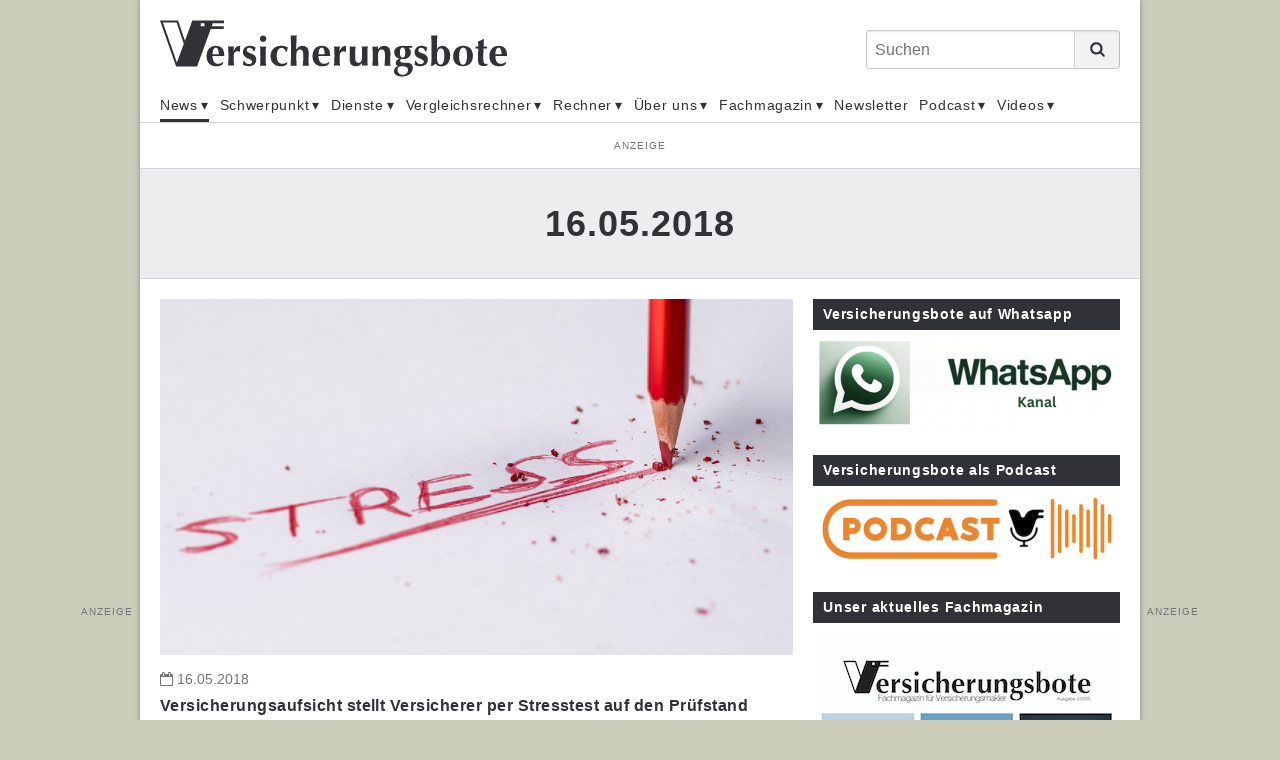

--- FILE ---
content_type: text/html;charset=UTF-8
request_url: https://www.versicherungsbote.de/date/2018-05-16/
body_size: 18690
content:
<!DOCTYPE html PUBLIC "-//W3C//DTD XHTML 1.0 Transitional//EN" "http://www.w3.org/TR/xhtml1/DTD/xhtml1-transitional.dtd"><html xmlns="http://www.w3.org/1999/xhtml" lang="de" xml:lang="de"><head data-host="web3"><meta http-equiv="Content-Type" content="text/html; charset=utf-8" /><title>16.05.2018 - Versicherungsbote.de</title><script xmlns:fad="http://www.fad-server.org" type="text/javascript" charset="UTF-8">//<![CDATA[
//

  !function() {
    var cpBaseUrl = 'https://cp.versicherungsbote.de';
    var cpController = cpBaseUrl + '/now.js';
    var cpPropertyId = '7a7f0032';

    !function(C,o,n,t,P,a,s){C['CPObject']=n;C[n]||(C[n]=function(){
      (C[n].q=C[n].q||[]).push(arguments)});C[n].l=+new Date;a=o.createElement(t);
      s=o.getElementsByTagName(t)[0];a.src=P;s.parentNode.insertBefore(a,s)}
    (window,document,'cp','script',cpController);

    // Will activate Contentpass and initialize basic interfaces for
    // communicating with Contentpass
    cp('create', cpPropertyId, {
      baseUrl: cpBaseUrl
    });

    // Will render the wall provided by contentpass.
    // If user gives full consent, the onFullConsent callback is fired.
    // If user is logged into contentpass and has a valid subscription for the
    // current website, no wall is displayed.
    // Use the cp('authenticate') function below to react on further details
    // regarding contentpass users.
    cp('render', {
      onFullConsent: function() {
        console.log('[DEMO] onFullConsent');
        // load advertising
      }
    });

    // Will evaluate the user's login state regarding contentpass and whether
    // user has a valid subscription.
    // This call is optional as cp('render') above is also checking for the
    // contentpass subscription state.
    // Use this function for example to update your layout for contentpass users.
    cp('authenticate', function (error, user) {
      if (error) {
        // Error handling depending on use case
        return;
      }

      /*if (user.isLoggedIn() &amp;&amp; user.hasValidSubscription()) {
        // User has valid subscription
      } else {
        // User has no valid subscription
      }*/
    });
  }()
////]]></script><script xmlns:fad="http://www.fad-server.org" src="https://www.versicherungsbote.de/ccm19/public/app.js?apiKey=0de1b36d33c950b4fe79e2aaff0d295d5bc09234a4dd55e7&amp;domain=c6e48c0" referrerpolicy="origin">//<![CDATA[
//
////]]></script><script xmlns:fad="http://www.fad-server.org" type="text/javascript">//<![CDATA[
//
  window ['gtag_enable_tcf_support'] = true;  
 ////]]></script><script type="text/javascript" src="https://data-f7a0168660.versicherungsbote.de/iomm/latest/bootstrap/stub.js">//<![CDATA[
//SZM//]]></script><link rel="stylesheet" type="text/css" href="/scripts/public.css?cb=1738257775" media="screen" /><link rel="stylesheet" type="text/css" href="/scripts/jquery/jquery-ui/1.10.2/themes/default/jquery-ui.min.css?cb=1643037170" media="screen" /><link rel="stylesheet" type="text/css" href="/scripts/jquery/jquery-ui/1.10.2/themes/default/jquery-ui.structure.min.css?cb=1643037170" media="screen" /><link rel="stylesheet" type="text/css" href="/scripts/jquery/jquery-ui/1.10.2/themes/default/jquery-ui.theme.min.css?cb=1643037170" media="screen" /><link rel="shortcut icon" sizes="16x16 32x32" href="/favicon.ico" /><link rel="stylesheet" type="text/css" href="/scripts/font-awesome/css/font-awesome.min.css?cb=1643037169" media="screen" /><link rel="stylesheet" type="text/css" href="/skins/verlag/css/default.css?1768384692" media="screen" /><meta name="keywords" content="16.05.2018, " /><meta name="news_keywords" content="16.05.2018" /><meta name="description" lang="de" content="Nachrichten vom 16.05.2018" xml:lang="de" /><meta http-equiv="cache-control" content="public, max-age=1800, s-maxage=1800, must-revalidate" /><meta http-equiv="pragma" content="public" /><meta http-equiv="expires" content="Fri, 16 Jan 2026 19:52:32 GMT" /><link rel="canonical" href="https://www.versicherungsbote.de/date/2018-05-16/" /><meta name="author" content="Versicherungsbote.de" /><meta name="geo.region" content="DE-SN" /><meta name="geo.placename" content="Leipzig" /><meta property="og:title" content="16.05.2018 - Versicherungsbote.de" /><meta property="og:type" content="article" /><meta property="og:url" content="https://www.versicherungsbote.de/date/2018-05-16/" /><meta property="og:description" content="Nachrichten vom 16.05.2018" /><meta name="last-modified" content="2015-12-18T10:02:24.934131+01+01:00" /><meta name="date" content="2015-12-18T10:02:24.934131+01+01:00" /><meta name="DC.date.issued" content="2015-12-18T10:02:24.934131+01+01:00" /><meta name="twitter:card" content="summary_large_image" /><meta name="twitter:title" content="16.05.2018 - Versicherungsbote.de" /><meta name="twitter:description" content="Nachrichten vom 16.05.2018" /><meta name="twitter:creator" content="" /><meta content="width=device-width,initial-scale=1.0" name="viewport" /><meta name="robots" content="index, follow" /><link rel="alternate" type="application/rss+xml" href="/feed/" title="16.05.2018 - Versicherungsbote.de" /><link rel="preconnect" href="https://www.google-analytics.com" crossorigin="" /><link rel="dns-prefetch" href="https://www.google-analytics.com" /><link rel="preconnect" href="https://adservice.google.de" crossorigin="" /><link rel="dns-prefetch" href="https://adservice.google.de" /><script type="text/javascript">//<![CDATA[

      session = 'PHPSESSID=p549m5jr5cjq8pdonvhhbt3sgt';
    //]]></script><script type="text/javascript" src="/tools.count.js">//<![CDATA[
//PIXELCOUNT//]]></script><script type="text/x-ccm-loader" data-ccm-loader-src="https://www.googletagmanager.com/gtag/js?id=UA-10027869-1"></script><script type="text/x-ccm-loader">//<![CDATA[
//

        window.dataLayer = window.dataLayer || [];
        function gtag(){window.dataLayer.push(arguments);}
        gtag('js', new Date());
        gtag('config', 'G-3GF411JJRB', {'anonymize_ip': true});
      
////]]></script><script type="text/x-ccm-loader">//<![CDATA[
//

        window.dataLayer = window.dataLayer || [];
        function gtag(){window.dataLayer.push(arguments);}
        gtag('js', new Date());
        gtag('config', 'UA-G-J21X5578TP', {'anonymize_ip': true});
      
////]]></script><script type="text/x-ccm-loader">//<![CDATA[
//

        window.dataLayer = window.dataLayer || [];
        function gtag(){window.dataLayer.push(arguments);}
        gtag('js', new Date());
        gtag('config', 'UA-10027869-1', {'anonymize_ip': true});
      
////]]></script><script type="text/javascript" data-type="text/javascript" src="/scripts/jquery/3.3.1/jquery.min.js?cb=1643037170" data-cookieconsent="necessary">//<![CDATA[
/*305b21c1cb719c5d4259f70f25f76015*///]]></script><script type="text/javascript" data-type="text/javascript" src="/tools.count.js" async="" data-cookieconsent="necessary">//<![CDATA[
/*d8acfcb8253d27c52dcc14e321e79403*///]]></script><script type="text/javascript" data-type="text/javascript" src="/scripts/jquery/jquery-ui/1.12.1/jquery-ui.min.js?cb=1643037170" data-cookieconsent="necessary">//<![CDATA[
/*8ee9ce4eccf8d9a1e0cc23684c8b5c77*///]]></script><script type="text/javascript" data-type="text/javascript" src="/scripts/ajax.js?cb=1730736557" data-cookieconsent="necessary">//<![CDATA[
/*db1d5a17a201e3a8cba1916e390a8f91*///]]></script><script type="text/javascript">//<![CDATA[

          function open_ad_popup(id, timeout) {
          $('#'+id).show();

          if ($.isNumeric(timeout)) {
          setTimeout(function() { close_ad_popup(id); }, timeout);
          }
          }

          function close_ad_popup(id) {
          $('#'+id).hide();
          }
        //]]></script></head><body class="chrome layout_default" itemscope="itemscope" itemtype="http://schema.org/WebPage"><script>//<![CDATA[

      window.onload = function () {
        if (!(typeof ipc == 'undefined' || ipc == null)) {
         var ipc_data = {
          "ref":"index",
          "param":""
         }
         ipc.c(ipc_data);
        }
      }
    //]]></script><noscript><img src="/tools.count.script?ref=index&amp;param=" style="visibility:hidden;" /></noscript><script type="text/javascript">//<![CDATA[

        IOMm('configure', { st: 'versbote', dn: 'data-f7a0168660.versicherungsbote.de', ct: '0000810000', mh: 5 }); // Configure IOMm
        IOMm('pageview', { cp: 'page_blogreader-WebPage-Standard Werbung-' }); // Count pageview
      //]]></script><script type="text/javascript" src="https://data-f7a0168660.versicherungsbote.de/iomm/latest/manager/base/es5/bundle.js"></script><div class="site"><div class="site-wrapper"><header class="header"><div class="header-wrapper"><div class="header-top-bar"><button class="toggle-menu"><span> </span></button><div id="logo" itemscope="itemscope" itemprop="publisher" itemtype="http://schema.org/Organization"><a itemprop="url" href="/" title="Nachrichten für Versicherungsmakler"><meta itemprop="name" content="Versicherungsbote" /><span itemprop="logo" itemscope="itemscope" itemtype="http://schema.org/ImageObject"><svg xmlns="http://www.w3.org/2000/svg" id="versicherungsbote-logo" width="392" height="64" viewBox="0 0 392 64"><title>Versicherungsbote Verlag</title><desc>Informationen für Versicherungsmakler</desc><path d="M72.3 3.6V.4H36.5l-8.3 22.9L20.4.4H0l18.2 51.9h23.7l15.4-42.2h14.8V6.9H58.5l1.2-3.3h12.6zM19.1 47.9L3.3 2.7h15.5l8.1 24-7.8 21.2zM50.1 7H46V3.4h4.2V7z" id="Bildmarke"></path><path d="M59.7 44c.2 1.1.6 2 1.1 2.8.5.8 1.1 1.4 1.9 1.8.8.4 1.7.7 2.7.7 2.1 0 4-.7 5.6-2.1l.5.4-1 2.6c-.8.6-1.7 1-2.7 1.4-1.1.3-2.5.5-4.2.5-1.5 0-2.9-.2-4.2-.6-1.3-.4-2.5-1.1-3.5-2-1-.9-1.8-2.1-2.4-3.6-.6-1.4-.9-3.2-.9-5.2s.3-3.7.8-5.2 1.3-2.7 2.2-3.6c.9-1 2.1-1.7 3.4-2.2 1.3-.5 2.7-.7 4.2-.7 3 0 5.3.9 6.9 2.6 1.6 1.8 2.4 4.3 2.4 7.5v1.5H59.3c0 1.2.2 2.4.4 3.4zm5.8-10.9C65 31.7 64.2 31 63 31c-.7 0-1.2.2-1.7.7-.5.5-.8 1-1.1 1.8-.3.7-.5 1.5-.6 2.4l-.3 2.7h7c0-2.3-.3-4.2-.8-5.5zm17.6 2.1c.8-2.1 1.7-3.6 2.9-4.6 1.1-1 2.5-1.5 4-1.5h.7c-.1.5-.2.9-.2 1.5 0 .5-.1 1.1-.1 1.8v3.1l-.4.3c-.3-.2-.6-.3-1-.5-.4-.1-.8-.2-1.3-.2-1.4 0-2.4.4-3.2 1.3-.8.9-1.2 2-1.2 3.2v1.8c0 1.9 0 3.6.1 5.2 0 1.6.1 3.2.3 4.7-.4-.1-.9-.1-1.5-.1h-3.8s-1.1 0-1.5.1c.1-1.5.2-3.1.3-4.7 0-1.6.1-3.4.1-5.2v-1.8c0-1.9 0-3.6-.1-5.2 0-1.6-.1-3.3-.3-4.9.5.1 1 .1 1.6.2.5 0 1 .1 1.6.1.5 0 1 0 1.6-.1.5 0 1-.1 1.6-.2l-.2 5.7zM96 47.3c.3.4.6.8 1.1 1.2.4.4.9.6 1.5.8.6.2 1.3.3 2.1.3 1.1 0 1.9-.3 2.5-.8.6-.5.9-1.1.9-1.8s-.3-1.3-.8-1.7c-.5-.4-1.2-.8-1.9-1.2-.8-.4-1.6-.7-2.5-1.1s-1.8-.8-2.5-1.4c-.8-.6-1.4-1.3-1.9-2.1-.5-.9-.8-1.9-.8-3.3 0-1.3.2-2.4.7-3.3.5-.9 1.1-1.7 1.8-2.3.8-.6 1.6-1 2.6-1.3 1-.3 1.9-.4 2.9-.4 1.3 0 2.4.2 3.4.5 1 .4 2 .9 3 1.6-.3.6-.5 1.3-.7 2-.2.7-.3 1.4-.4 2.1h-1.3c-.1-.4-.2-.8-.5-1.2-.2-.4-.5-.9-.9-1.3s-.8-.7-1.3-1c-.5-.3-1.1-.4-1.9-.4-.9 0-1.7.2-2.3.7-.6.5-.9 1.1-.9 1.9 0 .7.3 1.3.8 1.8.5.4 1.2.8 2 1.2.8.3 1.7.7 2.6 1 .9.3 1.8.8 2.6 1.3s1.5 1.2 2 2.1c.5.9.8 1.9.8 3.3 0 1.3-.2 2.5-.7 3.4-.5 1-1.1 1.7-2 2.4s-1.8 1.1-2.8 1.3c-1 .3-2.2.4-3.3.4-1.4 0-2.6-.2-3.7-.6-1.1-.4-2-.8-2.6-1.2.4-1.5.6-2.9.7-4.4h1.1c0 .6.3 1 .6 1.5zm17.9-28.9c.7-.7 1.6-1 2.6-1s1.9.4 2.6 1c.7.7 1 1.6 1 2.6s-.4 1.9-1 2.6c-.7.7-1.6 1-2.6 1s-1.9-.3-2.6-1c-.7-.7-1-1.6-1-2.6-.1-1.1.3-1.9 1-2.6zm-.6 16.1c0-1.6-.1-3.3-.3-4.9.4.1.9.1 1.5.2.6 0 1.2.1 1.9.1 1.4 0 2.6-.1 3.4-.2-.2 1.6-.3 3.3-.3 4.9 0 1.6-.1 3.4-.1 5.2v1.8c0 1.9 0 3.6.1 5.2 0 1.6.1 3.2.3 4.7-.4-.1-.9-.1-1.5-.1h-3.8c-.6 0-1.1 0-1.5.1.2-1.5.3-3.1.3-4.7s.1-3.4.1-5.2v-1.8c0-2-.1-3.7-.1-5.3zm27.3-1.9c-.7-.8-1.8-1.3-3.2-1.3-1.8 0-3.2.8-4.1 2.5-.9 1.7-1.4 4-1.4 6.9 0 2.8.6 4.9 1.7 6.4 1.2 1.5 2.8 2.2 5.1 2.2.9 0 1.9-.2 2.7-.7.9-.4 1.5-.9 2-1.5l.5.5c-.2.4-.4.9-.5 1.3-.2.5-.3.9-.5 1.4-.7.5-1.5 1-2.5 1.3-1 .3-2.2.5-3.6.5-2.2 0-4.1-.3-5.6-1-1.5-.6-2.7-1.5-3.7-2.6-.9-1.1-1.6-2.3-2-3.7-.4-1.4-.6-2.8-.6-4.2 0-1.7.3-3.2.8-4.7.6-1.4 1.4-2.7 2.4-3.7s2.3-1.8 3.8-2.4c1.5-.6 3.1-.9 5-.9 1.7 0 3.2.2 4.4.6 1.2.4 2.3.9 3.4 1.6-.4.6-.7 1.4-1 2.2-.3.9-.6 1.7-.7 2.5h-1c-.2-1.3-.7-2.4-1.4-3.2zm7.3-7.9c-.1-2.5-.2-5-.3-7.6.4.1.9.1 1.5.2.6 0 1.2.1 1.9.1s1.3 0 1.9-.1c.6 0 1.1-.1 1.5-.2-.1 2.6-.2 5.1-.3 7.6-.1 2.5-.1 5.2-.1 8.2l.1.1c.8-1.3 1.8-2.3 2.9-3 1.1-.7 2.4-1 3.9-1 2.3 0 4 .7 5.3 2 1.2 1.3 1.8 3.5 1.8 6.4 0 1.6 0 2.9-.1 4.1-.1 1.2-.1 2.4-.1 3.6 0 1 0 2 .1 3.2 0 1.1.1 2.2.2 3.3-.4-.1-.9-.1-1.5-.1h-3.8c-.6 0-1.1 0-1.5.1.2-1.6.3-3.4.4-5.6.1-2.1.1-4.6.1-7.4 0-1.9-.3-3.3-1-4.2-.7-.9-1.6-1.3-2.8-1.3-1.4 0-2.4.6-3 1.8-.6 1.2-1 2.8-1 4.9v3.6c0 .8 0 1.7.1 2.6 0 1 .1 1.9.1 2.9s.1 1.8.2 2.6c-.4-.1-.9-.1-1.5-.1h-3.8c-.6 0-1.1 0-1.5.1.1-2.5.2-4.9.3-7.4.1-2.5.1-5.2.1-8.2v-3c0-3 0-5.7-.1-8.2zM179.4 44c.2 1.1.6 2 1.1 2.8.5.8 1.1 1.4 1.9 1.8.8.4 1.7.7 2.7.7 2.1 0 4-.7 5.6-2.1l.5.4-1 2.6c-.8.6-1.7 1-2.7 1.4-1.1.3-2.5.5-4.2.5-1.5 0-2.9-.2-4.2-.6-1.3-.4-2.5-1.1-3.5-2-1-.9-1.8-2.1-2.4-3.6-.6-1.4-.9-3.2-.9-5.2s.3-3.7.8-5.2 1.3-2.7 2.2-3.6c.9-1 2.1-1.7 3.4-2.2 1.3-.5 2.7-.7 4.2-.7 3 0 5.3.9 6.9 2.6 1.6 1.8 2.4 4.3 2.4 7.5v1.5H179c0 1.2.2 2.4.4 3.4zm5.8-10.9c-.5-1.4-1.3-2.1-2.5-2.1-.7 0-1.2.2-1.7.7-.5.5-.8 1-1.1 1.8-.3.7-.5 1.5-.6 2.4l-.3 2.7h7c0-2.3-.3-4.2-.8-5.5zm17.6 2.1c.8-2.1 1.7-3.6 2.9-4.6 1.1-1 2.5-1.5 4-1.5h.7c-.1.5-.2.9-.2 1.5 0 .5-.1 1.1-.1 1.8v3.1l-.4.4c-.3-.2-.6-.3-1-.5-.4-.1-.8-.2-1.3-.2-1.4 0-2.4.4-3.2 1.3-.8.9-1.2 2-1.2 3.2v1.8c0 1.9 0 3.6.1 5.2 0 1.6.1 3.2.3 4.7-.4-.1-.9-.1-1.5-.1h-3.8c-.6 0-1.1 0-1.5.1.1-1.5.2-3.1.3-4.7 0-1.6.1-3.4.1-5.2v-1.8c0-1.9 0-3.6-.1-5.2 0-1.6-.1-3.3-.3-4.9.5.1 1 .1 1.6.2.5 0 1 .1 1.6.1.5 0 1 0 1.6-.1.5 0 1-.1 1.6-.2l-.2 5.6zm25.5 13c-.9 1.3-1.8 2.2-3 2.9-1.1.7-2.4 1-3.9 1-2.3 0-4-.6-5.3-1.9-1.2-1.3-1.8-3.4-1.8-6.3 0-1.6 0-2.9.1-4.1.1-1.2.1-2.4.1-3.6 0-1 0-2-.1-3.2 0-1.1-.1-2.3-.2-3.4.4.1.9.1 1.5.2.6 0 1.2.1 1.9.1s1.3 0 1.9-.1c.6 0 1.1-.1 1.5-.2-.2 1.6-.4 3.5-.4 5.7-.1 2.2-.1 4.6-.1 7.4 0 1.9.3 3.3 1 4.2.7.9 1.6 1.3 2.8 1.3 1.4 0 2.4-.6 3-1.8.6-1.2 1-2.8 1-4.9v-1.8c0-1.9 0-3.6-.1-5.2 0-1.6-.1-3.3-.3-4.9.9.2 2 .2 3.4.2.7 0 1.3 0 1.9-.1s1.1-.1 1.5-.2c-.2 1.6-.3 3.3-.3 4.9 0 1.6-.1 3.4-.1 5.2v1.8c0 1.9 0 3.6.1 5.2 0 1.6.1 3.2.3 4.7-.5-.1-1.1-.1-1.6-.1h-3.2s-1.1 0-1.7.1l.1-3.1zm18-15.2c.9-1.3 1.8-2.3 3-3 1.1-.7 2.4-1 3.9-1 2.3 0 4 .7 5.3 2 1.2 1.3 1.8 3.5 1.8 6.4 0 1.6 0 2.9-.1 4.1-.1 1.2-.1 2.4-.1 3.6 0 1 0 2 .1 3.2 0 1.1.1 2.2.2 3.3-.4-.1-.9-.1-1.5-.1h-3.8c-.6 0-1.1 0-1.5.1.2-1.6.3-3.4.4-5.6.1-2.1.1-4.6.1-7.4 0-1.9-.3-3.3-1-4.2-.7-.9-1.6-1.3-2.8-1.3-1.4 0-2.4.6-3 1.8-.6 1.2-1 2.8-1 4.9v1.8c0 1.9 0 3.6.1 5.2 0 1.6.1 3.2.3 4.7-.4-.1-.9-.1-1.5-.1h-3.8c-.6 0-1.1 0-1.5.1.2-1.5.3-3.1.3-4.7s.1-3.4.1-5.2v-1.8c0-1.9 0-3.6-.1-5.2 0-1.6-.1-3.3-.3-4.9.5.1 1.1.1 1.6.2.5 0 1.1.1 1.6.1s1.1 0 1.6-.1c.5 0 1.1-.1 1.7-.2l-.1 3.3zm34.6-1.7c.8.5 1.4 1.2 1.8 2.1.4.8.7 1.8.7 3 0 1.1-.2 2.2-.6 3.1-.4.9-1 1.7-1.8 2.4s-1.7 1.2-2.8 1.6c-1.1.4-2.3.5-3.6.5h-2.1c-.4 0-.7.2-.9.5-.3.3-.4.7-.4 1.1 0 .7.3 1.3.8 1.7.6.4 1.5.7 2.7.7h3.4c2.6 0 4.4.5 5.6 1.4 1.2.9 1.8 2.4 1.8 4.4 0 1.8-.4 3.4-1.1 4.6-.7 1.2-1.7 2.2-2.9 3-1.2.8-2.5 1.3-3.9 1.7-1.4.3-2.8.5-4.2.5-2.9 0-5.1-.6-6.7-1.7s-2.4-2.6-2.4-4.4c0-1.5.4-2.6 1.2-3.5.8-.9 1.9-1.6 3.3-2.1v-.1c-.8-.3-1.4-.7-1.9-1.3-.5-.6-.7-1.3-.7-2.1 0-1 .4-2 1.2-2.9.8-.9 1.8-1.6 3.1-1.9v-.1c-1.9-.5-3.3-1.3-4.3-2.5s-1.6-2.8-1.6-4.7c0-1.2.2-2.2.7-3.1.5-.9 1.1-1.7 2-2.3.9-.6 1.9-1.1 3.1-1.4 1.2-.3 2.5-.5 3.9-.5.5 0 1.1 0 1.7.1.6 0 1.1.1 1.7.1.4 0 .8.1 1.2.1h6.2c0 .2-.1.4-.1.5v1c0 .2 0 .4.1.5l-4-.2-.2.2zm-1.2 22.9c-.3-.6-.7-1-1.3-1.3-.6-.3-1.3-.5-2.1-.6-.8-.1-1.7-.2-2.8-.2-1.6 0-2.7.2-3.3.5-.4.2-.8.6-1.2 1.3-.4.7-.6 1.6-.6 2.6 0 .9.2 1.6.5 2.3.3.7.8 1.2 1.3 1.6.5.4 1.2.8 1.9 1 .7.2 1.5.3 2.3.3.9 0 1.7-.1 2.4-.4.7-.3 1.3-.7 1.8-1.2s.9-1.1 1.1-1.7c.3-.7.4-1.3.4-2.1.1-.8-.1-1.6-.4-2.1zM271 36.9c0 1 .1 1.8.3 2.5s.4 1.2.7 1.7c.3.4.6.7 1 .9.3.2.7.3 1.1.3 1 0 1.7-.4 2.2-1.3.5-.9.7-2.4.7-4.5s-.3-3.5-.8-4.4c-.5-.8-1.2-1.3-2.1-1.3-2 0-3.1 2-3.1 6.1zm18.9 10.4c.3.4.6.8 1.1 1.2.4.4.9.6 1.5.8.6.2 1.3.3 2.1.3 1.1 0 1.9-.3 2.5-.8.6-.5.9-1.1.9-1.8s-.3-1.3-.8-1.7c-.5-.4-1.2-.8-1.9-1.2-.8-.4-1.6-.7-2.5-1.1-.9-.4-1.8-.8-2.5-1.4-.8-.6-1.4-1.3-1.9-2.1-.5-.9-.8-1.9-.8-3.3 0-1.3.2-2.4.7-3.3.5-.9 1.1-1.7 1.8-2.3.8-.6 1.6-1 2.6-1.3 1-.3 1.9-.4 2.9-.4 1.3 0 2.4.2 3.4.5 1 .4 2 .9 3 1.6-.3.6-.5 1.3-.7 2-.2.7-.3 1.4-.4 2.1h-1.3c-.1-.4-.2-.8-.5-1.2-.2-.4-.5-.9-.9-1.3s-.8-.7-1.3-1c-.5-.3-1.1-.4-1.9-.4-.9 0-1.7.2-2.3.7-.6.5-.9 1.1-.9 1.9 0 .7.3 1.3.8 1.8.5.4 1.2.8 2 1.2.8.3 1.7.7 2.6 1 .9.3 1.8.8 2.6 1.3s1.5 1.2 2 2.1c.5.9.8 1.9.8 3.3 0 1.3-.2 2.5-.7 3.4-.5 1-1.1 1.7-2 2.4-.8.6-1.8 1.1-2.8 1.3-1 .3-2.2.4-3.3.4-1.4 0-2.6-.2-3.7-.6-1.1-.4-2-.8-2.6-1.2.4-1.5.6-2.9.7-4.4h1.1c.1.6.3 1 .6 1.5zm16.8-22.6c-.1-2.5-.2-5-.3-7.6.4.1.9.1 1.5.2.6 0 1.2.1 1.9.1s1.3 0 1.9-.1 1.1-.1 1.5-.2c-.1 2.6-.2 5.1-.3 7.6-.1 2.5-.1 5.2-.1 8.2h.1c.5-1.3 1.3-2.3 2.4-2.9 1.1-.7 2.3-1 3.7-1 1.3 0 2.5.3 3.6.9 1.1.6 2 1.4 2.8 2.3.8 1 1.4 2.1 1.8 3.4.4 1.3.6 2.7.6 4.3 0 2.3-.3 4.2-.9 5.8-.6 1.6-1.4 2.8-2.4 3.8s-2.1 1.7-3.3 2.1c-1.2.4-2.4.6-3.6.6-1.5 0-2.7-.3-3.7-.8-1-.6-1.8-1.3-2.5-2.2-.6.4-1.3.8-1.9 1.3-.7.5-1.3.9-2 1.4h-1.1c.1-2.6.2-5.1.3-7.6.1-2.5.1-5.3.1-8.2v-3c0-3.2 0-5.9-.1-8.4zm6.4 19.8c.1 1.2.3 2.2.6 3 .3.8.7 1.5 1.2 2s1.2.7 2 .7c1.3 0 2.3-.8 3.1-2.4.8-1.6 1.2-4.3 1.2-8 0-5.3-1.3-7.9-3.9-7.9-.6 0-1.2.2-1.8.5-.5.3-1 .8-1.4 1.5-.4.7-.7 1.6-.9 2.8-.2 1.1-.3 2.5-.3 4.2 0 1.2.1 2.4.2 3.6zm18.9-8.7c.6-1.5 1.5-2.8 2.5-3.8s2.2-1.8 3.6-2.3c1.4-.5 2.7-.8 4.2-.8 3.6 0 6.3 1 8.3 3 1.9 2 2.9 4.7 2.9 8.2 0 1.9-.3 3.5-.8 5s-1.3 2.8-2.3 3.8c-1 1-2.2 1.8-3.5 2.3-1.4.5-2.9.8-4.5.8-1.4 0-2.7-.2-4-.5-1.3-.4-2.5-1-3.6-1.8-1.1-.9-1.9-2-2.6-3.4-.7-1.4-1-3.1-1-5.2-.1-2 .2-3.8.8-5.3zm13.7-2.6c-.7-1.5-1.8-2.2-3.3-2.2-1.4 0-2.5.8-3.3 2.5-.8 1.6-1.2 4.2-1.2 7.7 0 1.3.1 2.5.2 3.6.2 1.1.4 2 .8 2.9.4.8.8 1.4 1.4 1.9.6.5 1.3.7 2.1.7 2.9 0 4.4-3.6 4.4-10.7-.1-2.8-.4-4.9-1.1-6.4zm23.8-2.2c0 .4 0 .8.1 1.1l-4-.1c-.1.7-.1 1.5-.2 2.4 0 .9-.1 1.8-.1 2.8v4.9c0 1.6 0 2.9.1 3.8.1 1 .2 1.7.4 2.2s.4.9.8 1c.3.2.8.3 1.3.3.6 0 1 0 1.3-.1.3-.1.5-.2.8-.3v1.9c-.6.3-1.4.5-2.3.7-.9.2-1.8.3-2.7.3-3.9 0-5.8-2.3-5.8-6.9v-3c0-1.1.1-2.3.1-3.4 0-1.2.1-2.3.1-3.5v-3.2h-3.2c.1-.4.1-.7.1-1.1 0-.4 0-.8-.1-1.2l3.2.1v-2.6c0-.8-.1-1.8-.1-3 1.1-.4 2.1-.9 3.1-1.3 1-.5 2.1-1 3.1-1.5l.5.3c-.1.5-.1 1.1-.2 1.7 0 .7-.1 1.3-.1 2.1 0 .7-.1 1.4-.1 2.2v2.1l4-.1c-.1.6-.1 1.1-.1 1.4zm9.7 13c.2 1.1.6 2 1.1 2.8.5.8 1.1 1.4 1.9 1.8.8.4 1.7.7 2.7.7 2.1 0 4-.7 5.6-2.1l.5.4-1 2.6c-.8.6-1.7 1-2.7 1.4-1.1.3-2.5.5-4.2.5-1.5 0-2.9-.2-4.2-.6-1.3-.4-2.5-1.1-3.5-2-1-.9-1.8-2.1-2.4-3.6-.6-1.4-.9-3.2-.9-5.2s.3-3.7.8-5.2 1.3-2.7 2.2-3.6c.9-1 2.1-1.7 3.4-2.2 1.3-.5 2.7-.7 4.2-.7 3 0 5.3.9 6.9 2.6 1.6 1.8 2.4 4.3 2.4 7.5v1.5h-13.1c0 1.2.1 2.4.3 3.4zm5.8-10.9c-.5-1.4-1.3-2.1-2.5-2.1-.7 0-1.2.2-1.7.7-.5.5-.8 1-1.1 1.8-.3.7-.5 1.5-.6 2.4l-.3 2.7h7c0-2.3-.3-4.2-.8-5.5z" id="Wotmarke"></path></svg><meta itemprop="width" content="392" /><meta itemprop="height" content="70" /></span></a></div><div class="search_form"><form action="/search.search.html" method="get" accept-charset="UTF-8" target="_self"><fieldset><label id="search_form_label" class="fad_visuallyhidden" form="search_form">Suchen</label><input class="fad_search_form_field" name="q" placeholder="Suchen" type="search" /><button class="fad_search_form_submit" type="submit"><svg xmlns="http://www.w3.org/2000/svg" id="search-icon" viewBox="0 0 20 20"><path d="M19.4 17.3l-4.1-4.1c.9-1.3 1.5-3 1.5-4.7 0-4.6-3.7-8.3-8.3-8.3C3.9.2.2 3.9.2 8.5c0 4.6 3.7 8.3 8.3 8.3 1.8 0 3.4-.6 4.8-1.5l4.1 4.1c.6.6 1.5.6 2.1 0 .5-.6.5-1.5-.1-2.1zM3.1 8.5c0-3 2.4-5.4 5.4-5.4s5.4 2.4 5.4 5.4c0 3-2.4 5.4-5.4 5.4s-5.4-2.4-5.4-5.4z"></path></svg></button></fieldset></form><div class="toggle-search"><svg xmlns="http://www.w3.org/2000/svg" id="search-icon" viewBox="0 0 20 20"><path d="M19.4 17.3l-4.1-4.1c.9-1.3 1.5-3 1.5-4.7 0-4.6-3.7-8.3-8.3-8.3C3.9.2.2 3.9.2 8.5c0 4.6 3.7 8.3 8.3 8.3 1.8 0 3.4-.6 4.8-1.5l4.1 4.1c.6.6 1.5.6 2.1 0 .5-.6.5-1.5-.1-2.1zM3.1 8.5c0-3 2.4-5.4 5.4-5.4s5.4 2.4 5.4 5.4c0 3-2.4 5.4-5.4 5.4s-5.4-2.4-5.4-5.4z"></path></svg></div></div></div><div class="search_form_dropdown"><form action="/search.search.html" method="get" accept-charset="UTF-8" target="_self"><fieldset><label id="search_form_label" class="fad_visuallyhidden" form="search_form">Suchen</label><input class="fad_search_form_field" name="q" placeholder="Suchen" type="text" /><button class="fad_search_form_submit" type="submit"><svg xmlns="http://www.w3.org/2000/svg" id="search-icon" viewBox="0 0 20 20"><path d="M19.4 17.3l-4.1-4.1c.9-1.3 1.5-3 1.5-4.7 0-4.6-3.7-8.3-8.3-8.3C3.9.2.2 3.9.2 8.5c0 4.6 3.7 8.3 8.3 8.3 1.8 0 3.4-.6 4.8-1.5l4.1 4.1c.6.6 1.5.6 2.1 0 .5-.6.5-1.5-.1-2.1zM3.1 8.5c0-3 2.4-5.4 5.4-5.4s5.4 2.4 5.4 5.4c0 3-2.4 5.4-5.4 5.4s-5.4-2.4-5.4-5.4z"></path></svg></button></fieldset></form></div><div id="menu"><nav class="menu-sitemap"><ul class="menu-sitemap-list"><li class="menu-item has-submenu selected"><a href="/index.html" title="News">News</a><span class="sub-toggle"><span class="sub-toggle-icon"> </span></span><ul class="submenu"><li class="submenu-item"><a href="/Altersvorsorge.html" title="Altersvorsorge">Altersvorsorge</a></li><li class="submenu-item"><a href="/Geldanlage.html" title="Geldanlage">Geldanlage</a></li><li class="submenu-item"><a href="/Karriere.html" title="Karriere">Karriere</a></li><li class="submenu-item"><a href="/Krankenversicherung.html" title="Krankenversicherung">Krankenversicherung</a></li><li class="submenu-item"><a href="/Markt.html" title="Markt">Markt</a></li><li class="submenu-item"><a href="/Netzwelten.html" title="Netzwelten">Netzwelten</a></li><li class="submenu-item"><a href="/Politik.html" title="Politik">Politik</a></li><li class="submenu-item"><a href="/Praxis.html" title="Praxis">Praxis</a></li><li class="submenu-item"><a href="/Sparten.html" title="Sparten">Sparten</a></li><li class="submenu-item"><a href="/Vertrieb.html" title="Vertrieb">Vertrieb</a></li><li class="submenu-item"><a href="/Kommentar.html" title="Kommentar">Kommentar</a></li><li class="submenu-item"><a href="/Versicherungsticker.html" title="Versicherungsticker">Versicherungsticker</a></li><li class="submenu-item"><a href="/Branchenzahlen.html" title="Branchenzahlen">Branchenzahlen</a></li><li class="submenu-item"><a href="/Themenuebersicht.html" title="Themenübersicht">Themenübersicht</a></li></ul></li><li class="menu-item has-submenu"><a href="/Schwerpunkt.html" title="Schwerpunkt">Schwerpunkt</a><span class="sub-toggle"><span class="sub-toggle-icon"> </span></span><ul class="submenu"><li class="submenu-item"><a href="/Schwerpunkt-Januar.html" title="Januar">Januar</a></li><li class="submenu-item"><a href="/Schwerpunkt-Februar.html" title="Februar">Februar</a></li><li class="submenu-item"><a href="/Schwerpunkt-Marz.html" title="März">März</a></li><li class="submenu-item"><a href="/Schwerpunkt-April.html" title="April">April</a></li><li class="submenu-item"><a href="/Schwerpunkt-Mai.html" title="Mai">Mai</a></li><li class="submenu-item"><a href="/Schwerpunkt-Juni.html" title="Juni">Juni</a></li><li class="submenu-item"><a href="/Schwerpunkt-Juli.html" title="Juli">Juli</a></li><li class="submenu-item"><a href="/Schwerpunkt-August.html" title="August">August</a></li><li class="submenu-item"><a href="/Schwerpunkt-September.html" title="September">September</a></li><li class="submenu-item"><a href="/Schwerpunkt-Oktober.html" title="Oktober">Oktober</a></li><li class="submenu-item"><a href="/Schwerpunkt-November.html" title="November">November</a></li><li class="submenu-item"><a href="/Schwerpunkt-Dezember.html" title="Dezember">Dezember</a></li></ul></li><li class="menu-item has-submenu"><a href="/service.Dienste.html" title="Dienste">Dienste</a><span class="sub-toggle"><span class="sub-toggle-icon"> </span></span><ul class="submenu"><li class="submenu-item"><a href="/termine.html" title="Termine">Termine</a></li><li class="submenu-item"><a href="/service.Stellenanzeige.html" title="Stellenmarkt">Stellenmarkt</a></li><li class="submenu-item"><a href="/service.kurier.html" title="Kurierdienst">Kurierdienst</a></li><li class="submenu-item"><a href="/service.Vermittlerwegweiser.html" title="Vermittlerwegweiser">Vermittlerwegweiser</a></li><li class="submenu-item"><a href="/lexikon.html" title="Lexikon">Lexikon</a></li><li class="submenu-item"><a href="/service.kodex-register.html" title="Kodex">Kodex</a></li></ul></li><li class="menu-item has-submenu"><a href="/Vergleichsrechner.html" title="Vergleichsrechner">Vergleichsrechner</a><span class="sub-toggle"><span class="sub-toggle-icon"> </span></span><ul class="submenu"><li class="submenu-item"><a href="/Vergleich-Berufsunfahigkeitsversicherung.html" title="Berufsunfähigkeitsversicherung">Berufsunfähigkeitsversicherung</a></li><li class="submenu-item"><a href="/Vergleich-Diensthaftpflichtversicherung.html" title="Diensthaftpflichtversicherung">Diensthaftpflichtversicherung</a></li><li class="submenu-item"><a href="/Grundfahigkeitsversicherung-Vergleich-online-berechnen.html" title="Grundfähigkeitsversicherung">Grundfähigkeitsversicherung</a></li><li class="submenu-item"><a href="/Vergleich-Hausratversicherung.html" title="Hausratversicherung">Hausratversicherung</a></li><li class="submenu-item"><a href="/Hundehalterhaftpflichtversicherung-im-Vergleich---Einfach-online-berechnen.html" title="Hundehalterhaftpflichtversicherung">Hundehalterhaftpflichtversicherung</a></li><li class="submenu-item"><a href="/Vergleich-Kfz-Versicherung.html" title="Kfz-Versicherung">Kfz-Versicherung</a></li><li class="submenu-item"><a href="/Kfz-Versicherung-fur-Anhanger-Vergleich.html" title="Kfz-Versicherung Anhänger">Kfz-Versicherung Anhänger</a></li><li class="submenu-item"><a href="/Kfz-Motorrad-Versicherung-Vergleich-berechnen.html" title="Motorradversicherung">Motorradversicherung</a></li><li class="submenu-item"><a href="/Vergleich-Multi-Risk-Versicherung.html" title="Multi-Risk-Versicherung">Multi-Risk-Versicherung</a></li><li class="submenu-item"><a href="/Vergleich-Privathaftpflichtversicherung.html" title="Privathaftpflichtversicherung">Privathaftpflichtversicherung</a></li><li class="submenu-item"><a href="/Vergleich-Rechtsschutzversicherung.html" title="Rechtsschutzversicherung">Rechtsschutzversicherung</a></li><li class="submenu-item"><a href="/Vergleich-Risikolebensversicherung.html" title="Risikolebensversicherung">Risikolebensversicherung</a></li><li class="submenu-item"><a href="/Vergleich-Schwere-Krankheiten-Versicherung.html" title="Schwere-Krankheiten-Versicherung">Schwere-Krankheiten-Versicherung</a></li><li class="submenu-item"><a href="/Vergleich-Sterbegeldversicherung.html" title="Sterbegeldversicherung">Sterbegeldversicherung</a></li><li class="submenu-item"><a href="/Vergleich-Unfallversicherung.html" title="Unfallversicherung">Unfallversicherung</a></li><li class="submenu-item"><a href="/Vergleich-Wohngebaudeversicherung.html" title="Wohngebäudeversicherung">Wohngebäudeversicherung</a></li></ul></li><li class="menu-item has-submenu"><a href="/rechner.html" title="Rechner">Rechner</a><span class="sub-toggle"><span class="sub-toggle-icon"> </span></span><ul class="submenu"><li class="submenu-item"><a href="/rechner.bmi-rechner.html" title="BMI-Rechner">BMI-Rechner</a></li><li class="submenu-item"><a href="/rechner.buergergeld.html" title="Bürgergeldrechner">Bürgergeldrechner</a></li><li class="submenu-item"><a href="/rechner.sepa.html" title="IBAN-Rechner">IBAN-Rechner</a></li><li class="submenu-item"><a href="/rechner.erbschaftssteuer.html" title="Erbschaftsteuerrechner">Erbschaftsteuerrechner</a></li><li class="submenu-item"><a href="/rechner.firmenwagen.html" title="Firmenwagenrechner">Firmenwagenrechner</a></li><li class="submenu-item"><a href="/rechner.grundsicherung.html" title="Grundsicherungsrechner">Grundsicherungsrechner</a></li><li class="submenu-item"><a href="/rechner.hinterbliebene.html" title="Hinterbliebenenrechner">Hinterbliebenenrechner</a></li><li class="submenu-item"><a href="/rechner.kfz-kredit.html" title="Kfz-Kreditrechner">Kfz-Kreditrechner</a></li><li class="submenu-item"><a href="/Kfz-Steuer-Rechner.html" title="Kfz-Steuerrechner">Kfz-Steuerrechner</a></li><li class="submenu-item"><a href="/rechner.kindesunterhalt.html" title="Kindesunterhaltsrechner">Kindesunterhaltsrechner</a></li><li class="submenu-item"><a href="/rechner.krankentagegeld.html" title="Krankentagegeldrechner">Krankentagegeldrechner</a></li><li class="submenu-item"><a href="/rechner.kreditrechner.html" title="Kreditrechner">Kreditrechner</a></li><li class="submenu-item"><a href="/rechner.nettolohnrechner.html" title="Nettolohnrechner">Nettolohnrechner</a></li><li class="submenu-item"><a href="/Riester-Rente-Rechner.html" title="Riester-Renten-Rechner">Riester-Renten-Rechner</a></li><li class="submenu-item"><a href="/rechner.spritkosten.html" title="Spritkostenrechner">Spritkostenrechner</a></li><li class="submenu-item"><a href="/rechner.faktorrechner.html" title="Steuerklassenrechner">Steuerklassenrechner</a></li><li class="submenu-item"><a href="/rechner.stundenlohn-rechner.html" title="Stundenlohn-Rechner">Stundenlohn-Rechner</a></li><li class="submenu-item"><a href="/rechner.werbungskosten-rechner.html" title="Werbungskosten-Rechner">Werbungskosten-Rechner</a></li><li class="submenu-item"><a href="/rechner.wohngeldrechner.html" title="Wohngeldrechner">Wohngeldrechner</a></li><li class="submenu-item"><a href="/rechner.zinsrechner.html" title="Zinsrechner">Zinsrechner</a></li></ul></li><li class="menu-item has-submenu"><a href="/ueber-uns.redaktion.html" title="Über uns">Über uns</a><span class="sub-toggle"><span class="sub-toggle-icon"> </span></span><ul class="submenu"><li class="submenu-item"><a href="/ueber-uns.redaktion.html" title="Die Redaktion">Die Redaktion</a></li><li class="submenu-item"><a href="/kontakt.html" title="Kontakt">Kontakt</a></li><li class="submenu-item"><a href="/ueber-uns.mediadaten.html" title="Mediadaten">Mediadaten</a></li><li class="submenu-item"><a href="/ueber-uns.unserangebot.html" title="Unser Angebot">Unser Angebot</a></li><li class="submenu-item"><a href="/ueber-uns.philosophie.html" title="Über uns">Über uns</a></li><li class="submenu-item"><a href="/ueber-uns.Gastautoren.html" title="Gastautoren">Gastautoren</a></li></ul></li><li class="menu-item has-submenu"><a href="/service.Magazin.html" title="Fachmagazin">Fachmagazin</a><span class="sub-toggle"><span class="sub-toggle-icon"> </span></span><ul class="submenu"><li class="submenu-item"><a href="/Fachmagazin-Archiv.html" title="Archiv">Archiv</a></li></ul></li><li class="menu-item"><a href="/verlag.newsletter.subscribe.html" title="Newsletter">Newsletter</a></li><li class="menu-item has-submenu"><a href="/Podcast.html" title="Podcast">Podcast</a><span class="sub-toggle"><span class="sub-toggle-icon"> </span></span><ul class="submenu"><li class="submenu-item"><a href="/2030.html" title="2030">2030</a></li><li class="submenu-item"><a href="/Nachgefragt-Podcast.html" title="Nachgefragt">Nachgefragt</a></li></ul></li><li class="menu-item has-submenu"><a href="/Fk-up-Chronicles.html" title="Videos">Videos</a><span class="sub-toggle"><span class="sub-toggle-icon"> </span></span><ul class="submenu"><li class="submenu-item"><a href="/Fk-up-Chronicles.html" title="F**k-upChronicles">F**k-upChronicles</a></li><li class="submenu-item"><a href="/Nachgefragt.html" title="Nachgefragt">Nachgefragt</a></li></ul></li></ul></nav></div></div></header><div id="banner_billboard"><div class="mod_code_wrapper" id="idp1"><div id="mod_code_4836249" class="mod_code "><div class="col"><script type="text/x-ccm-loader" data-ccm-loader-src="https://securepubads.g.doubleclick.net/tag/js/gpt.js"></script><script xmlns:fad="http://www.fad-server.org" type="text/x-ccm-loader">//<![CDATA[
//

  window.googletag = window.googletag || {cmd: []};
  googletag.cmd.push(function() {
    googletag.defineSlot('/4819509/Billboard-Startseite', [[954, 250], [800, 250], [728, 90], [300, 250], [300, 600]], 'div-gpt-ad-1463656342938-1').addService(googletag.pubads());
    googletag.pubads().enableSingleRequest();
    googletag.enableServices();
  });
////]]></script><p class="ads_headline">Anzeige</p>

<div id="div-gpt-ad-1463656342938-1">
  <script type="text/x-ccm-loader">//<![CDATA[
//

    googletag.cmd.push(function() { googletag.display('div-gpt-ad-1463656342938-1'); });
  ////]]></script></div></div></div></div></div><main class="content "><h1 itemprop="name" class="date">16.05.2018</h1><div class="duo-width clearfix"><div class="main-column"><div itemscope="itemscope" itemtype="http://schema.org/BreadcrumbList" class="article-list date_list"><article itemprop="itemListElement" itemscope="itemscope" itemtype="http://schema.org/ListItem" id="4866931" class="fad_blog_article layout_news preview-big preview-big"><meta itemprop="position" content="1"></meta><figure class="fad_blog_article_figure"><a itemprop="item" itemscope="itemscope" itemtype="http://schema.org/Thing" id="/id/4866931/EIOPA-Versicherer-Stresstest/" href="/id/4866931/EIOPA-Versicherer-Stresstest/" title="Versicherungsaufsicht stellt Versicherer per Stresstest auf den Prüfstand " class="fad_blog_article_content"><img class="fad_article_img top_article lazy" width="1000" height="562" data-src="/content.4866931.images.xnlqa.pencil-2878764_1280.1000x562.jpg" data-srcset="/content.4866931.images.xnlqa.pencil-2878764_1280.200x112.jpg 200w,/content.4866931.images.xnlqa.pencil-2878764_1280.300x168.jpg 300w,/content.4866931.images.xnlqa.pencil-2878764_1280.400x225.jpg 400w,/content.4866931.images.xnlqa.pencil-2878764_1280.500x281.jpg 500w,/content.4866931.images.xnlqa.pencil-2878764_1280.600x337.jpg 600w,/content.4866931.images.xnlqa.pencil-2878764_1280.700x393.jpg 700w,/content.4866931.images.xnlqa.pencil-2878764_1280.820x461.jpg 820w,/content.4866931.images.xnlqa.pencil-2878764_1280.1000x562.jpg 1000w" sizes="(min-width: 47.5em) 66.666vw, calc(100vw - 1.75rem)" title="" src="[data-uri]" /></a></figure><div class="article-teaser-container"><div class="fad_blog_article_meta"><time class="fad_blog_article_date" datetime="2018-05-16 17:12:47+02:00">16.05.2018</time></div><h2 class="fad_blog_article_title" itemprop="name"><a itemprop="item" itemscope="itemscope" itemtype="http://schema.org/Thing" id="/id/4866931/EIOPA-Versicherer-Stresstest/" href="/id/4866931/EIOPA-Versicherer-Stresstest/" title="Versicherungsaufsicht stellt Versicherer per Stresstest auf den Prüfstand " class="fad_blog_article_content"><span class="fad_blog_article_title">Versicherungsaufsicht stellt Versicherer per Stresstest auf den Prüfstand </span></a></h2><p class="fad_blog_article_text">Die EU-Aufsichtsbehörde EIPOA will europäische Versicherer einem Stresstest unterziehen. Dieser solle Aukunft über die Robustheit der Unternehmen geben.</p></div></article><article itemprop="itemListElement" itemscope="itemscope" itemtype="http://schema.org/ListItem" id="4866928" class="fad_blog_article layout_news"><meta itemprop="position" content="2"></meta><figure class="fad_blog_article_figure"><a itemprop="item" itemscope="itemscope" itemtype="http://schema.org/Thing" id="/id/4866928/Allianz-Umsatz-Uberschuss/" href="/id/4866928/Allianz-Umsatz-Uberschuss/" title="Allianz wächst bei Umsatz und Überschuss" class="fad_blog_article_content"><img class="fad_article_img date_list lazy" width="1000" height="562" data-src="/content.4866928.images.qqpah.nature-3263198_1280.1000x562.jpg" data-srcset="/content.4866928.images.qqpah.nature-3263198_1280.200x112.jpg 200w,/content.4866928.images.qqpah.nature-3263198_1280.300x168.jpg 300w,/content.4866928.images.qqpah.nature-3263198_1280.400x225.jpg 400w,/content.4866928.images.qqpah.nature-3263198_1280.500x281.jpg 500w,/content.4866928.images.qqpah.nature-3263198_1280.600x337.jpg 600w,/content.4866928.images.qqpah.nature-3263198_1280.700x393.jpg 700w,/content.4866928.images.qqpah.nature-3263198_1280.820x461.jpg 820w,/content.4866928.images.qqpah.nature-3263198_1280.1000x562.jpg 1000w" data-sizes="(min-width: 61.25em) 16.875rem, (min-width: 32.8125em) 12.5rem, 40vw" title="" src="[data-uri]" /></a></figure><div class="article-teaser-container"><div class="fad_blog_article_meta"><time class="fad_blog_article_date" datetime="2018-05-16 15:18:07+02:00">16.05.2018</time></div><h2 class="fad_blog_article_title" itemprop="name"><a itemprop="item" itemscope="itemscope" itemtype="http://schema.org/Thing" id="/id/4866928/Allianz-Umsatz-Uberschuss/" href="/id/4866928/Allianz-Umsatz-Uberschuss/" title="Allianz wächst bei Umsatz und Überschuss" class="fad_blog_article_content"><span class="fad_blog_article_title">Allianz wächst bei Umsatz und Überschuss</span></a></h2><p class="fad_blog_article_text">Die Allianz ist mit einem guten Ergebnis ins neue Jahr gestartet. Im ersten Quartal 2018 konnte der Versicherer den Umsatz sowie den Überschuss steigern. Gleichzeitig sank der operative Gewinn um 6,0
                      ...
                    </p></div></article><article itemprop="itemListElement" itemscope="itemscope" itemtype="http://schema.org/ListItem" id="4866927" class="fad_blog_article layout_news"><meta itemprop="position" content="3"></meta><figure class="fad_blog_article_figure"><a itemprop="item" itemscope="itemscope" itemtype="http://schema.org/Thing" id="/id/4866927/Hotel-Adlon-Signal-Iduna-Jagdfeld/" href="/id/4866927/Hotel-Adlon-Signal-Iduna-Jagdfeld/" title="Signal Iduna - Adlon-Anleger fordern Schadensersatz vom Versicherer" class="fad_blog_article_content"><img class="fad_article_img date_list lazy" width="1000" height="562" data-src="/content.4866927.images.rztrb.adlon-565508_640.1000x562.jpg" data-srcset="/content.4866927.images.rztrb.adlon-565508_640.200x112.jpg 200w,/content.4866927.images.rztrb.adlon-565508_640.300x168.jpg 300w,/content.4866927.images.rztrb.adlon-565508_640.400x225.jpg 400w,/content.4866927.images.rztrb.adlon-565508_640.500x281.jpg 500w,/content.4866927.images.rztrb.adlon-565508_640.600x337.jpg 600w,/content.4866927.images.rztrb.adlon-565508_640.700x393.jpg 700w,/content.4866927.images.rztrb.adlon-565508_640.820x461.jpg 820w,/content.4866927.images.rztrb.adlon-565508_640.1000x562.jpg 1000w" data-sizes="(min-width: 61.25em) 16.875rem, (min-width: 32.8125em) 12.5rem, 40vw" title="Erste Adresse in Berlin: Das Hotel Adlon am Pariser Platz." src="[data-uri]" /></a></figure><div class="article-teaser-container"><div class="fad_blog_article_meta"><time class="fad_blog_article_date" datetime="2018-05-16 14:57:16+02:00">16.05.2018</time></div><h2 class="fad_blog_article_title" itemprop="name"><a itemprop="item" itemscope="itemscope" itemtype="http://schema.org/Thing" id="/id/4866927/Hotel-Adlon-Signal-Iduna-Jagdfeld/" href="/id/4866927/Hotel-Adlon-Signal-Iduna-Jagdfeld/" title="Signal Iduna - Adlon-Anleger fordern Schadensersatz vom Versicherer" class="fad_blog_article_content"><span class="fad_blog_article_title">Signal Iduna - Adlon-Anleger fordern Schadensersatz vom Versicherer</span></a></h2><p class="fad_blog_article_text">Die Signal Iduna wird sich weiterhin Vorwürfen stellen müssen, sie habe mit einer Rufmordkampagne den Unternehmer Anno August Jagdfeld und dessen Adlon Fonds geschädigt. Demnach hat sich die große Me
                      ...
                    </p></div></article><article itemprop="itemListElement" itemscope="itemscope" itemtype="http://schema.org/ListItem" id="4864323" class="fad_blog_article layout_news"><meta itemprop="position" content="4"></meta><figure class="fad_blog_article_figure"><a itemprop="item" itemscope="itemscope" itemtype="http://schema.org/Thing" id="/id/4864323/Universa-verargert-Makler/" href="/id/4864323/Universa-verargert-Makler/" title="Universa verärgert Makler und lenkt ein" class="fad_blog_article_content"><img class="fad_article_img date_list lazy" width="1000" height="562" data-src="/content.4864323.images.xwrki.emoji-3202669_1280.1000x562.jpg" data-srcset="/content.4864323.images.xwrki.emoji-3202669_1280.200x112.jpg 200w,/content.4864323.images.xwrki.emoji-3202669_1280.300x168.jpg 300w,/content.4864323.images.xwrki.emoji-3202669_1280.400x225.jpg 400w,/content.4864323.images.xwrki.emoji-3202669_1280.500x281.jpg 500w,/content.4864323.images.xwrki.emoji-3202669_1280.600x337.jpg 600w,/content.4864323.images.xwrki.emoji-3202669_1280.700x393.jpg 700w,/content.4864323.images.xwrki.emoji-3202669_1280.820x461.jpg 820w,/content.4864323.images.xwrki.emoji-3202669_1280.1000x562.jpg 1000w" data-sizes="(min-width: 61.25em) 16.875rem, (min-width: 32.8125em) 12.5rem, 40vw" title="" src="[data-uri]" /></a></figure><div class="article-teaser-container"><div class="fad_blog_article_meta"><time class="fad_blog_article_date" datetime="2018-05-16 11:45:19+02:00">16.05.2018</time></div><h2 class="fad_blog_article_title" itemprop="name"><a itemprop="item" itemscope="itemscope" itemtype="http://schema.org/Thing" id="/id/4864323/Universa-verargert-Makler/" href="/id/4864323/Universa-verargert-Makler/" title="Universa verärgert Makler und lenkt ein" class="fad_blog_article_content"><span class="fad_blog_article_title">Universa verärgert Makler und lenkt ein</span></a></h2><p class="fad_blog_article_text">Die Universa Lebensversicherung hat mit einer zusätzlichen Vereinbarung zur bestehenden Zusammenarbeit für Unmut bei Versicherungsmaklern gesorgt. Im Rahmen des Schreibens sollten sich angebundene Ma
                      ...
                    </p></div></article><article itemprop="itemListElement" itemscope="itemscope" itemtype="http://schema.org/ListItem" id="4866923" class="fad_blog_article layout_news"><meta itemprop="position" content="5"></meta><figure class="fad_blog_article_figure"><a itemprop="item" itemscope="itemscope" itemtype="http://schema.org/Thing" id="/id/4866923/Ergo-verdi-Schutz-mehrerer-Standorte/" href="/id/4866923/Ergo-verdi-Schutz-mehrerer-Standorte/" title="Ergo einigt sich mit ver.di auf Garantie für mehrere Standorte" class="fad_blog_article_content"><img class="fad_article_img date_list lazy" width="1000" height="562" data-src="/content.4866923.images.wxred.handshake-3382504_640.1000x562.jpg" data-srcset="/content.4866923.images.wxred.handshake-3382504_640.200x112.jpg 200w,/content.4866923.images.wxred.handshake-3382504_640.300x168.jpg 300w,/content.4866923.images.wxred.handshake-3382504_640.400x225.jpg 400w,/content.4866923.images.wxred.handshake-3382504_640.500x281.jpg 500w,/content.4866923.images.wxred.handshake-3382504_640.600x337.jpg 600w,/content.4866923.images.wxred.handshake-3382504_640.700x393.jpg 700w,/content.4866923.images.wxred.handshake-3382504_640.820x461.jpg 820w,/content.4866923.images.wxred.handshake-3382504_640.1000x562.jpg 1000w" data-sizes="(min-width: 61.25em) 16.875rem, (min-width: 32.8125em) 12.5rem, 40vw" title="Handshake: Ergo und ver.di einigen sich auf einen sozialen Ordnungsrahmen für den Konzernumbau." src="[data-uri]" /></a></figure><div class="article-teaser-container"><div class="fad_blog_article_meta"><time class="fad_blog_article_date" datetime="2018-05-16 11:23:43+02:00">16.05.2018</time></div><h2 class="fad_blog_article_title" itemprop="name"><a itemprop="item" itemscope="itemscope" itemtype="http://schema.org/Thing" id="/id/4866923/Ergo-verdi-Schutz-mehrerer-Standorte/" href="/id/4866923/Ergo-verdi-Schutz-mehrerer-Standorte/" title="Ergo einigt sich mit ver.di auf Garantie für mehrere Standorte" class="fad_blog_article_content"><span class="fad_blog_article_title">Ergo einigt sich mit ver.di auf Garantie für mehrere Standorte</span></a></h2><p class="fad_blog_article_text">Die kriselnde Ergo hat ein schmerzhaftes Strategieprogramm angeschoben, dass auch den Abbau von tausenden Stellen vorsieht. Mit der Dienstleistungsgewerkschaft ver.di konnte sich der Versicherer nun 
                      ...
                    </p></div></article><article itemprop="itemListElement" itemscope="itemscope" itemtype="http://schema.org/ListItem" id="4866904" class="fad_blog_article layout_news"><meta itemprop="position" content="6"></meta><figure class="fad_blog_article_figure"><a itemprop="item" itemscope="itemscope" itemtype="http://schema.org/Thing" id="/id/4866904/Fahrrad-Diebstahl-Statistik/" href="/id/4866904/Fahrrad-Diebstahl-Statistik/" title="Fahrraddiebstahl - 2017 wurden weniger Fahrräder geklaut" class="fad_blog_article_content"><img class="fad_article_img date_list lazy" width="1000" height="562" data-src="/content.4866904.images.nxhpa.road-2562568_640.1000x562.jpg" data-srcset="/content.4866904.images.nxhpa.road-2562568_640.200x112.jpg 200w,/content.4866904.images.nxhpa.road-2562568_640.300x168.jpg 300w,/content.4866904.images.nxhpa.road-2562568_640.400x225.jpg 400w,/content.4866904.images.nxhpa.road-2562568_640.500x281.jpg 500w,/content.4866904.images.nxhpa.road-2562568_640.600x337.jpg 600w,/content.4866904.images.nxhpa.road-2562568_640.700x393.jpg 700w,/content.4866904.images.nxhpa.road-2562568_640.820x461.jpg 820w,/content.4866904.images.nxhpa.road-2562568_640.1000x562.jpg 1000w" data-sizes="(min-width: 61.25em) 16.875rem, (min-width: 32.8125em) 12.5rem, 40vw" title="Fahrradfahrerin in einer Großstadt (Symbolbild). Jährlich werden in Deutschland hunderttausende Räder entwendet." src="[data-uri]" /></a></figure><div class="article-teaser-container"><div class="fad_blog_article_meta"><time class="fad_blog_article_date" datetime="2018-05-16 05:25:00+02:00">16.05.2018</time></div><h2 class="fad_blog_article_title" itemprop="name"><a itemprop="item" itemscope="itemscope" itemtype="http://schema.org/Thing" id="/id/4866904/Fahrrad-Diebstahl-Statistik/" href="/id/4866904/Fahrrad-Diebstahl-Statistik/" title="Fahrraddiebstahl - 2017 wurden weniger Fahrräder geklaut" class="fad_blog_article_content"><span class="fad_blog_article_title">Fahrraddiebstahl - 2017 wurden weniger Fahrräder geklaut</span></a></h2><p class="fad_blog_article_text">Im Jahr 2017 wurden in Deutschland deutlich weniger Fahrräder geklaut als noch im Jahr zuvor: Das geht aus der polizeilichen Kriminalstatistik hervor. Die Zahl der Fahrraddiebstähle sank demnach um 9
                      ...
                    </p></div></article></div></div><div class="aside-column"><div class="box-right"><div class="mod_html   " layout="" id="mod_html_4914555"><h3 class="html_caption">Versicherungsbote auf Whatsapp</h3><div class="html_text"><p>
  <span itemprop="image" itemscope="itemscope" itemtype="https://schema.org/ImageObject" class="image-center fad_image_width_auto fad_weblink fad-image-wrapper" style="width:300px"><a href="https://www.versicherungsbote.de/Versicherungsbote-auf-Whatsapp.html" class="fad_weblink" target="_self" rel="nofollow"><img itemprop="image" width="300" height="89" class="image-center fad_image_width_auto fad_weblink" alt="cms.ikglj.300x89" src="/content.4914555.images.ikglj.whatsapp-kanal.300x89.png" /><meta itemprop="url" content="https://www.versicherungsbote.de/content.4914555.images.ikglj.whatsapp-kanal.300x89.png" /><meta itemprop="width" content="300" /><meta itemprop="height" content="89" /></a></span>
</p></div></div></div><div class="box-right"><div class="mod_html   " layout="" id="mod_html_4914560"><h3 class="html_caption">Versicherungsbote als Podcast</h3><div class="html_text"><p>
  <span itemprop="image" itemscope="itemscope" itemtype="https://schema.org/ImageObject" class="image-center fad_image_width_auto fad_weblink fad-image-wrapper" style="width:300px"><a href="https://www.versicherungsbote.de/Podcast.html" class="fad_weblink" target="_self" rel="follow"><img itemprop="image" width="300" height="70" class="image-center fad_image_width_auto fad_weblink" alt="cms.rxmky.300x70" src="/content.4914560.images.rxmky.podcast.300x70.png" /><meta itemprop="url" content="https://www.versicherungsbote.de/content.4914560.images.rxmky.podcast.300x70.png" /><meta itemprop="width" content="300" /><meta itemprop="height" content="70" /></a></span>
</p></div></div></div><div class="box-right"><div class="mod_html   " layout="" id="mod_html_4867047"><h3 class="html_caption">Unser aktuelles Fachmagazin</h3><div class="html_text"><p>
  <span itemprop="image" itemscope="itemscope" itemtype="https://schema.org/ImageObject" class="image-center fad_image_width_auto fad_weblink fad-image-wrapper" style="width:306px"><a href="https://www.yumpu.com/kiosk/versicherungsbote/versicherungsbote-1-2025/70852502" class="fad_weblink" target="_blank" rel="nofollow"><img itemprop="image" class="image-center fad_image_width_auto fad_weblink" alt="cms.mccth" src="/content.4867047.images.mccth.FM-2-2025.png" width="306" height="430" /><meta itemprop="url" content="https://www.versicherungsbote.de/content.4867047.images.mccth.FM-2-2025.png" /><meta itemprop="width" content="306" /><meta itemprop="height" content="430" /></a></span>
</p></div></div></div><div class="box-right"><div id="mod_pagelist_4837944" class="mod_pagelist" itemscope="itemscope" itemtype="http://schema.org/BreadcrumbList"><h3 class="pagelist_caption" itemprop="name"><a href="/termine.html">Termine</a></h3><ul class="fad_page_pagelist_event"><li class="fad_page_pagelist_event_element" itemprop="itemListElement" itemscope="itemscope" itemtype="http://schema.org/ListItem"><meta name="nr" content="4947712"></meta><meta itemprop="position" content="1"></meta><meta itemprop="startDate" content="2026-01-20 09:30"></meta><meta itemprop="endDate" content="2026-01-21 15:30"></meta><meta itemprop="item" itemscope="itemscope" itemtype="http://schema.org/Thing" id="/Cyber-Versicherung-in-der-Praxis---Von-Produktentwicklung-ueber-Underwriting-bis-Schadenmanagement-.html"></meta><a itemprop="url" href="/Cyber-Versicherung-in-der-Praxis---Von-Produktentwicklung-ueber-Underwriting-bis-Schadenmanagement-.html" title="Cyber-Versicherung in der Praxis – Von Produktentwicklung über Underwriting bis Schadenmanagement" class="fad_page_pagelist_content_link"><div class="no-image"></div><div class="fad_page_pagelist_content"><h2 itemprop="name">Cyber-Versicherung in der Praxis – Von Produktentwicklung über Underwriting bis Schadenmanagement</h2><div class="fad_page_pagelist_date"><span class="fad_page_pagelist_day">Dienstag, 20. Januar 2026</span></div></div></a></li><li class="fad_page_pagelist_event_element" itemprop="itemListElement" itemscope="itemscope" itemtype="http://schema.org/ListItem"><meta name="nr" content="4947678"></meta><meta itemprop="position" content="2"></meta><meta itemprop="startDate" content="2026-02-10 09:30"></meta><meta itemprop="endDate" content="2026-02-11 15:30"></meta><meta itemprop="item" itemscope="itemscope" itemtype="http://schema.org/Thing" id="/Fachkonferenz-Dunkelverarbeitung--Workflowunterstuetzung-in-Versicherungen.html"></meta><a itemprop="url" href="/Fachkonferenz-Dunkelverarbeitung--Workflowunterstuetzung-in-Versicherungen.html" title="Fachkonferenz &quot;Dunkelverarbeitung &amp; Workflowunterstützung in Versicherungen&quot;" class="fad_page_pagelist_content_link"><div class="no-image"></div><div class="fad_page_pagelist_content"><h2 itemprop="name">Fachkonferenz "Dunkelverarbeitung &amp; Workflowunterstützung in Versicherungen"</h2><div class="fad_page_pagelist_date"><span class="fad_page_pagelist_day">Dienstag, 10. Februar 2026</span></div></div></a></li><li class="fad_page_pagelist_event_element" itemprop="itemListElement" itemscope="itemscope" itemtype="http://schema.org/ListItem"><meta name="nr" content="4947723"></meta><meta itemprop="position" content="3"></meta><meta itemprop="startDate" content="2026-04-14 09:30"></meta><meta itemprop="endDate" content="2026-04-15 14:30"></meta><meta itemprop="item" itemscope="itemscope" itemtype="http://schema.org/Thing" id="/Messekongress-Schadenmanagement--Assistance-2026.html"></meta><a itemprop="url" href="/Messekongress-Schadenmanagement--Assistance-2026.html" title="Messekongress &quot;Schadenmanagement &amp; Assistance&quot;" class="fad_page_pagelist_content_link"><div class="no-image"></div><div class="fad_page_pagelist_content"><h2 itemprop="name">Messekongress "Schadenmanagement &amp; Assistance"</h2><div class="fad_page_pagelist_date"><span class="fad_page_pagelist_day">Dienstag, 14. April 2026</span></div></div></a></li><li class="fad_page_pagelist_event_element" itemprop="itemListElement" itemscope="itemscope" itemtype="http://schema.org/ListItem"><meta name="nr" content="4947719"></meta><meta itemprop="position" content="4"></meta><meta itemprop="startDate" content="2026-04-14 09:30"></meta><meta itemprop="endDate" content="2026-04-15 14:30"></meta><meta itemprop="item" itemscope="itemscope" itemtype="http://schema.org/Thing" id="/Risikomanagement--Kapitalanlage-in-Versicherungen.html"></meta><a itemprop="url" href="/Risikomanagement--Kapitalanlage-in-Versicherungen.html" title="Risikomanagement &amp; Kapitalanlage in Versicherungen" class="fad_page_pagelist_content_link"><div class="no-image"></div><div class="fad_page_pagelist_content"><h2 itemprop="name">Risikomanagement &amp; Kapitalanlage in Versicherungen</h2><div class="fad_page_pagelist_date"><span class="fad_page_pagelist_day">Dienstag, 14. April 2026</span></div></div></a></li><li class="fad_page_pagelist_event_element" itemprop="itemListElement" itemscope="itemscope" itemtype="http://schema.org/ListItem"><meta name="nr" content="4947718"></meta><meta itemprop="position" content="5"></meta><meta itemprop="startDate" content="2026-05-21 09:30"></meta><meta itemprop="endDate" content="2026-05-22 14:30"></meta><meta itemprop="item" itemscope="itemscope" itemtype="http://schema.org/Thing" id="/Agenturberatung--2026.html"></meta><a itemprop="url" href="/Agenturberatung--2026.html" title="Agenturberatung" class="fad_page_pagelist_content_link"><div class="no-image"></div><div class="fad_page_pagelist_content"><h2 itemprop="name">Agenturberatung</h2><div class="fad_page_pagelist_date"><span class="fad_page_pagelist_day">Donnerstag, 21. Mai 2026</span></div></div></a></li></ul><div class="show-more pagelist_more"><a href="/termine.html">weitere anzeigen</a></div></div></div><div class="box-right"><div id="mod_blog_newslist_4905241" class="mod_blog_newslist" itemscope="itemscope" itemtype="http://schema.org/BreadcrumbList"><h3 class="newslist_caption" itemprop="name">Kolumne</h3><div class="feed"><a href="/mod/4905241/cms.mod.public.show.xml?feed=rss">Feed</a></div><div class="box-content-wrapper"><article itemprop="itemListElement" itemscope="itemscope" itemtype="http://schema.org/ListItem" id="4946779" class="fad_blog_article layout_news current"><meta name="skin.advertorial" content="0"></meta><meta itemprop="position" content="1"></meta><figure class="fad_blog_article_figure"><a itemprop="item" itemscope="itemscope" itemtype="http://schema.org/Thing" id="/id/4946779/Zukunft-der-Pflegefinanzierung-Pflegereform-und-private-Vorsorge/" href="/id/4946779/Zukunft-der-Pflegefinanzierung-Pflegereform-und-private-Vorsorge/" title="Zukunft der Pflegefinanzierung: Pflegereform und private Vorsorge" class="fad_blog_article_content"><img class="fad_article_img sidebar lazy" width="1000" height="562" data-src="/content.4946779.images.ujywl.PekarekWiltrudPortrait.1000x562.jpg" data-srcset="/content.4946779.images.ujywl.PekarekWiltrudPortrait.200x112.jpg 200w,/content.4946779.images.ujywl.PekarekWiltrudPortrait.300x168.jpg 300w,/content.4946779.images.ujywl.PekarekWiltrudPortrait.400x225.jpg 400w,/content.4946779.images.ujywl.PekarekWiltrudPortrait.500x281.jpg 500w,/content.4946779.images.ujywl.PekarekWiltrudPortrait.600x337.jpg 600w,/content.4946779.images.ujywl.PekarekWiltrudPortrait.700x393.jpg 700w,/content.4946779.images.ujywl.PekarekWiltrudPortrait.820x461.jpg 820w,/content.4946779.images.ujywl.PekarekWiltrudPortrait.1000x562.jpg 1000w" data-sizes="(min-width: 61.25em) 16.875rem, (min-width: 32.8125em) 12.5rem, 40vw" title="Wiltrud Pekarek, Vorständin und Vorsitzende des Ausschusses Krankenversicherung der DAV" src="[data-uri]" /></a></figure><div class="article-teaser-container"><div class="fad_blog_article_meta"><time class="fad_blog_article_date" datetime="2025-11-13 06:23:00+01:00">13.11.2025</time></div><h2 class="fad_blog_article_title" itemprop="name"><a itemprop="item" itemscope="itemscope" itemtype="http://schema.org/Thing" id="/id/4946779/Zukunft-der-Pflegefinanzierung-Pflegereform-und-private-Vorsorge/" href="/id/4946779/Zukunft-der-Pflegefinanzierung-Pflegereform-und-private-Vorsorge/" title="Zukunft der Pflegefinanzierung: Pflegereform und private Vorsorge" class="fad_blog_article_content"><span class="fad_blog_article_title">Zukunft der Pflegefinanzierung: Pflegereform und private Vorsorge</span></a></h2></div></article><article itemprop="itemListElement" itemscope="itemscope" itemtype="http://schema.org/ListItem" id="4946370" class="fad_blog_article layout_news current"><meta name="skin.advertorial" content="0"></meta><meta itemprop="position" content="2"></meta><figure class="fad_blog_article_figure"><a itemprop="item" itemscope="itemscope" itemtype="http://schema.org/Thing" id="/id/4946370/Von-eSIM-bis-Telemedizin-Digitale-Tools-fuer-die-Absicherung-von-Expats/" href="/id/4946370/Von-eSIM-bis-Telemedizin-Digitale-Tools-fuer-die-Absicherung-von-Expats/" title="Von eSIM bis Telemedizin: Digitale Tools für die Absicherung von Expats" class="fad_blog_article_content"><img class="fad_article_img sidebar lazy" width="1000" height="562" data-src="/content.4946370.images.fdmlp.Gemini_Generated_Image_el2mhqel2mhqel2m.1000x562.jpeg" data-srcset="/content.4946370.images.fdmlp.Gemini_Generated_Image_el2mhqel2mhqel2m.200x112.jpeg 200w,/content.4946370.images.fdmlp.Gemini_Generated_Image_el2mhqel2mhqel2m.300x168.jpeg 300w,/content.4946370.images.fdmlp.Gemini_Generated_Image_el2mhqel2mhqel2m.400x225.jpeg 400w,/content.4946370.images.fdmlp.Gemini_Generated_Image_el2mhqel2mhqel2m.500x281.jpeg 500w,/content.4946370.images.fdmlp.Gemini_Generated_Image_el2mhqel2mhqel2m.600x337.jpeg 600w,/content.4946370.images.fdmlp.Gemini_Generated_Image_el2mhqel2mhqel2m.700x393.jpeg 700w,/content.4946370.images.fdmlp.Gemini_Generated_Image_el2mhqel2mhqel2m.820x461.jpeg 820w,/content.4946370.images.fdmlp.Gemini_Generated_Image_el2mhqel2mhqel2m.1000x562.jpeg 1000w" data-sizes="(min-width: 61.25em) 16.875rem, (min-width: 32.8125em) 12.5rem, 40vw" title="" src="[data-uri]" /></a></figure><div class="article-teaser-container"><div class="fad_blog_article_meta"><time class="fad_blog_article_date" datetime="2025-11-05 06:08:00+01:00">05.11.2025</time></div><h2 class="fad_blog_article_title" itemprop="name"><a itemprop="item" itemscope="itemscope" itemtype="http://schema.org/Thing" id="/id/4946370/Von-eSIM-bis-Telemedizin-Digitale-Tools-fuer-die-Absicherung-von-Expats/" href="/id/4946370/Von-eSIM-bis-Telemedizin-Digitale-Tools-fuer-die-Absicherung-von-Expats/" title="Von eSIM bis Telemedizin: Digitale Tools für die Absicherung von Expats" class="fad_blog_article_content"><span class="fad_blog_article_title">Von eSIM bis Telemedizin: Digitale Tools für die Absicherung von Expats</span></a></h2></div></article><article itemprop="itemListElement" itemscope="itemscope" itemtype="http://schema.org/ListItem" id="4946470" class="fad_blog_article layout_news current"><meta name="skin.advertorial" content="0"></meta><meta itemprop="position" content="3"></meta><figure class="fad_blog_article_figure"><a itemprop="item" itemscope="itemscope" itemtype="http://schema.org/Thing" id="/id/4946470/Nun-sag-wie-hast-dus-mit-der-Standardsoftware/" href="/id/4946470/Nun-sag-wie-hast-dus-mit-der-Standardsoftware/" title="“Nun sag, wie hast du’s mit der Standardsoftware?”" class="fad_blog_article_content"><img class="fad_article_img sidebar lazy" width="1000" height="562" data-src="/content.4946470.images.rnmts.Gemini_Generated_Image_4o6ug4o6ug4o6ug4.1000x562.jpeg" data-srcset="/content.4946470.images.rnmts.Gemini_Generated_Image_4o6ug4o6ug4o6ug4.200x112.jpeg 200w,/content.4946470.images.rnmts.Gemini_Generated_Image_4o6ug4o6ug4o6ug4.300x168.jpeg 300w,/content.4946470.images.rnmts.Gemini_Generated_Image_4o6ug4o6ug4o6ug4.400x225.jpeg 400w,/content.4946470.images.rnmts.Gemini_Generated_Image_4o6ug4o6ug4o6ug4.500x281.jpeg 500w,/content.4946470.images.rnmts.Gemini_Generated_Image_4o6ug4o6ug4o6ug4.600x337.jpeg 600w,/content.4946470.images.rnmts.Gemini_Generated_Image_4o6ug4o6ug4o6ug4.700x393.jpeg 700w,/content.4946470.images.rnmts.Gemini_Generated_Image_4o6ug4o6ug4o6ug4.820x461.jpeg 820w,/content.4946470.images.rnmts.Gemini_Generated_Image_4o6ug4o6ug4o6ug4.1000x562.jpeg 1000w" data-sizes="(min-width: 61.25em) 16.875rem, (min-width: 32.8125em) 12.5rem, 40vw" title="" src="[data-uri]" /></a></figure><div class="article-teaser-container"><div class="fad_blog_article_meta"><time class="fad_blog_article_date" datetime="2025-10-17 06:22:00+02:00">17.10.2025</time></div><h2 class="fad_blog_article_title" itemprop="name"><a itemprop="item" itemscope="itemscope" itemtype="http://schema.org/Thing" id="/id/4946470/Nun-sag-wie-hast-dus-mit-der-Standardsoftware/" href="/id/4946470/Nun-sag-wie-hast-dus-mit-der-Standardsoftware/" title="“Nun sag, wie hast du’s mit der Standardsoftware?”" class="fad_blog_article_content"><span class="fad_blog_article_title">“Nun sag, wie hast du’s mit der Standardsoftware?”</span></a></h2></div></article><article itemprop="itemListElement" itemscope="itemscope" itemtype="http://schema.org/ListItem" id="4946032" class="fad_blog_article layout_news current"><meta name="skin.advertorial" content="0"></meta><meta itemprop="position" content="4"></meta><figure class="fad_blog_article_figure"><a itemprop="item" itemscope="itemscope" itemtype="http://schema.org/Thing" id="/id/4946032/Digitale-Sicherheit-trifft-internationalen-Gesundheitsschutz-Wie-Unternehmen-globale-Mitarbeiter-optimal-betreuen/" href="/id/4946032/Digitale-Sicherheit-trifft-internationalen-Gesundheitsschutz-Wie-Unternehmen-globale-Mitarbeiter-optimal-betreuen/" title="Digitale Sicherheit trifft internationalen Gesundheitsschutz: Wie Unternehmen globale Mitarbeiter optimal betreuen" class="fad_blog_article_content"><img class="fad_article_img sidebar lazy" width="1000" height="562" data-src="/content.4946032.images.zpjdm.Gemini_Generated_Image_6caw6d6caw6d6caw.1000x562.jpeg" data-srcset="/content.4946032.images.zpjdm.Gemini_Generated_Image_6caw6d6caw6d6caw.200x112.jpeg 200w,/content.4946032.images.zpjdm.Gemini_Generated_Image_6caw6d6caw6d6caw.300x168.jpeg 300w,/content.4946032.images.zpjdm.Gemini_Generated_Image_6caw6d6caw6d6caw.400x225.jpeg 400w,/content.4946032.images.zpjdm.Gemini_Generated_Image_6caw6d6caw6d6caw.500x281.jpeg 500w,/content.4946032.images.zpjdm.Gemini_Generated_Image_6caw6d6caw6d6caw.600x337.jpeg 600w,/content.4946032.images.zpjdm.Gemini_Generated_Image_6caw6d6caw6d6caw.700x393.jpeg 700w,/content.4946032.images.zpjdm.Gemini_Generated_Image_6caw6d6caw6d6caw.820x461.jpeg 820w,/content.4946032.images.zpjdm.Gemini_Generated_Image_6caw6d6caw6d6caw.1000x562.jpeg 1000w" data-sizes="(min-width: 61.25em) 16.875rem, (min-width: 32.8125em) 12.5rem, 40vw" title="" src="[data-uri]" /></a></figure><div class="article-teaser-container"><div class="fad_blog_article_meta"><time class="fad_blog_article_date" datetime="2025-10-08 06:22:00+02:00">08.10.2025</time></div><h2 class="fad_blog_article_title" itemprop="name"><a itemprop="item" itemscope="itemscope" itemtype="http://schema.org/Thing" id="/id/4946032/Digitale-Sicherheit-trifft-internationalen-Gesundheitsschutz-Wie-Unternehmen-globale-Mitarbeiter-optimal-betreuen/" href="/id/4946032/Digitale-Sicherheit-trifft-internationalen-Gesundheitsschutz-Wie-Unternehmen-globale-Mitarbeiter-optimal-betreuen/" title="Digitale Sicherheit trifft internationalen Gesundheitsschutz: Wie Unternehmen globale Mitarbeiter optimal betreuen" class="fad_blog_article_content"><span class="fad_blog_article_title">Digitale Sicherheit trifft internationalen Gesundheitsschutz: Wie Unternehmen globale Mitarbeiter optimal betreuen</span></a></h2></div></article><article itemprop="itemListElement" itemscope="itemscope" itemtype="http://schema.org/ListItem" id="4946031" class="fad_blog_article layout_news current"><meta name="skin.advertorial" content="0"></meta><meta itemprop="position" content="5"></meta><figure class="fad_blog_article_figure"><a itemprop="item" itemscope="itemscope" itemtype="http://schema.org/Thing" id="/id/4946031/Auslandskrankenversicherung-Warum-der-Chatbot-im-Notfall-nicht-reicht/" href="/id/4946031/Auslandskrankenversicherung-Warum-der-Chatbot-im-Notfall-nicht-reicht/" title="Auslandskrankenversicherung: Warum der Chatbot im Notfall nicht reicht" class="fad_blog_article_content"><img class="fad_article_img sidebar lazy" width="1000" height="562" data-src="/content.4946031.images.jxsdt.Gemini_Generated_Image_zcrkg5zcrkg5zcrk.1000x562.jpeg" data-srcset="/content.4946031.images.jxsdt.Gemini_Generated_Image_zcrkg5zcrkg5zcrk.200x112.jpeg 200w,/content.4946031.images.jxsdt.Gemini_Generated_Image_zcrkg5zcrkg5zcrk.300x168.jpeg 300w,/content.4946031.images.jxsdt.Gemini_Generated_Image_zcrkg5zcrkg5zcrk.400x225.jpeg 400w,/content.4946031.images.jxsdt.Gemini_Generated_Image_zcrkg5zcrkg5zcrk.500x281.jpeg 500w,/content.4946031.images.jxsdt.Gemini_Generated_Image_zcrkg5zcrkg5zcrk.600x337.jpeg 600w,/content.4946031.images.jxsdt.Gemini_Generated_Image_zcrkg5zcrkg5zcrk.700x393.jpeg 700w,/content.4946031.images.jxsdt.Gemini_Generated_Image_zcrkg5zcrkg5zcrk.820x461.jpeg 820w,/content.4946031.images.jxsdt.Gemini_Generated_Image_zcrkg5zcrkg5zcrk.1000x562.jpeg 1000w" data-sizes="(min-width: 61.25em) 16.875rem, (min-width: 32.8125em) 12.5rem, 40vw" title="" src="[data-uri]" /></a></figure><div class="article-teaser-container"><div class="fad_blog_article_meta"><time class="fad_blog_article_date" datetime="2025-09-25 06:22:00+02:00">25.09.2025</time></div><h2 class="fad_blog_article_title" itemprop="name"><a itemprop="item" itemscope="itemscope" itemtype="http://schema.org/Thing" id="/id/4946031/Auslandskrankenversicherung-Warum-der-Chatbot-im-Notfall-nicht-reicht/" href="/id/4946031/Auslandskrankenversicherung-Warum-der-Chatbot-im-Notfall-nicht-reicht/" title="Auslandskrankenversicherung: Warum der Chatbot im Notfall nicht reicht" class="fad_blog_article_content"><span class="fad_blog_article_title">Auslandskrankenversicherung: Warum der Chatbot im Notfall nicht reicht</span></a></h2></div></article></div></div></div><div class="box-right"><div id="mod_blog_newslist_4836149" class="mod_blog_newslist" itemscope="itemscope" itemtype="http://schema.org/BreadcrumbList"><h3 class="newslist_caption" itemprop="name">Schwerpunkt-Themen</h3><div class="box-content-wrapper"><article itemprop="itemListElement" itemscope="itemscope" itemtype="http://schema.org/ListItem" id="4947429" class="fad_blog_article layout_news current"><meta name="skin.advertorial" content="0"></meta><meta itemprop="position" content="1"></meta><div class="article-teaser-container"><div class="fad_blog_article_meta"><time class="fad_blog_article_date" datetime="2025-12-15 05:30:00+01:00">15.12.2025</time></div><h2 class="fad_blog_article_title" itemprop="name"><a itemprop="item" itemscope="itemscope" itemtype="http://schema.org/Thing" id="/id/4947429/Hausratversicherung-Die-groessten-Bestandsverlierer-2024/" href="/id/4947429/Hausratversicherung-Die-groessten-Bestandsverlierer-2024/" title="Hausratversicherung: Die größten Bestandsverlierer 2024" class="fad_blog_article_content"><span class="fad_blog_article_title">Hausratversicherung: Die größten Bestandsverlierer 2024</span></a></h2></div></article><article itemprop="itemListElement" itemscope="itemscope" itemtype="http://schema.org/ListItem" id="4947420" class="fad_blog_article layout_news current"><meta name="skin.advertorial" content="0"></meta><meta itemprop="position" content="2"></meta><div class="article-teaser-container"><div class="fad_blog_article_meta"><time class="fad_blog_article_date" datetime="2025-12-12 05:30:00+01:00">12.12.2025</time></div><h2 class="fad_blog_article_title" itemprop="name"><a itemprop="item" itemscope="itemscope" itemtype="http://schema.org/Thing" id="/id/4947420/Hausratversicherung-Die-groessten-Bestandsgewinner-2024/" href="/id/4947420/Hausratversicherung-Die-groessten-Bestandsgewinner-2024/" title="Hausratversicherung: Die größten Bestandsgewinner 2024" class="fad_blog_article_content"><span class="fad_blog_article_title">Hausratversicherung: Die größten Bestandsgewinner 2024</span></a></h2></div></article><article itemprop="itemListElement" itemscope="itemscope" itemtype="http://schema.org/ListItem" id="4947118" class="fad_blog_article layout_news current"><meta name="skin.advertorial" content="0"></meta><meta itemprop="position" content="3"></meta><div class="article-teaser-container"><div class="fad_blog_article_meta"><time class="fad_blog_article_date" datetime="2025-12-03 06:22:00+01:00">03.12.2025</time></div><h2 class="fad_blog_article_title" itemprop="name"><a itemprop="item" itemscope="itemscope" itemtype="http://schema.org/Thing" id="/id/4947118/Gesundheitskosten-Warum-Arbeitgeber-Praevention-als-Schluesselstrategie-sehen/" href="/id/4947118/Gesundheitskosten-Warum-Arbeitgeber-Praevention-als-Schluesselstrategie-sehen/" title="Gesundheitskosten: Warum Arbeitgeber Prävention als Schlüsselstrategie sehen" class="fad_blog_article_content"><span class="fad_blog_article_title">Gesundheitskosten: Warum Arbeitgeber Prävention als Schlüsselstrategie sehen</span></a></h2></div></article><article itemprop="itemListElement" itemscope="itemscope" itemtype="http://schema.org/ListItem" id="4947190" class="fad_blog_article layout_news current"><meta name="skin.advertorial" content="0"></meta><meta itemprop="position" content="4"></meta><div class="article-teaser-container"><div class="fad_blog_article_meta"><time class="fad_blog_article_date" datetime="2025-12-03 05:30:00+01:00">03.12.2025</time></div><h2 class="fad_blog_article_title" itemprop="name"><a itemprop="item" itemscope="itemscope" itemtype="http://schema.org/Thing" id="/id/4947190/Hausratversicherung-Die-besten-Schaden-Kosten-Quoten-2024/" href="/id/4947190/Hausratversicherung-Die-besten-Schaden-Kosten-Quoten-2024/" title="Hausratversicherung: Die besten Schaden-Kosten-Quoten 2024" class="fad_blog_article_content"><span class="fad_blog_article_title">Hausratversicherung: Die besten Schaden-Kosten-Quoten 2024</span></a></h2></div></article></div></div></div><div class="box-right"><div id="mod_job_joblist_4875360" class="mod_job_joblist" itemscope="itemscope" itemtype="http://schema.org/BreadcrumbList"><h3 class="joblist_caption" itemprop="name"><a href="/service.Stellenanzeige.html">Stellenanzeigen</a></h3><div class="box-content-wrapper"><div id="slide_joblist_4875360_1" class="job_slide"><div itemprop="itemListElement" itemscope="itemscope" itemtype="http://schema.org/ListItem" class="fad_job_joblist_element fad_show_listimage"><meta itemprop="position" content="1"></meta><meta itemprop="item" itemscope="itemscope" itemtype="http://schema.org/Thing" id="/job/4947724/"></meta><a itemprop="url" href="/job/4947724/" title="Maklerbetreuer (m/ w/ d) für das Gebiet Süd-West" class="fad_job_joblist_wrapper" target="_blank"><figure class="fad_job_joblist_figure"><span itemprop="image" itemscope="itemscope" itemtype="https://schema.org/ImageObject" class="fad_job_joblist_img fad-image-wrapper" style="width:200px"><img itemprop="image" class="fad_job_joblist_img" alt="" src="/content.4947724.images.rjjcd.logoINVERS-GmbH-152927DE-2010280754.jpeg" width="200" height="200" /><meta itemprop="url" content="https://www.versicherungsbote.de/content.4947724.images.rjjcd.logoINVERS-GmbH-152927DE-2010280754.jpeg" /><meta itemprop="width" content="200" /><meta itemprop="height" content="200" /></span></figure><div class="fad_job_joblist_content"><h2 itemprop="name">Maklerbetreuer (m/ w/ d) für das Gebiet Süd-West</h2></div></a></div></div><div id="slide_joblist_4875360_2" class="job_slide"><div itemprop="itemListElement" itemscope="itemscope" itemtype="http://schema.org/ListItem" class="fad_job_joblist_element fad_show_listimage"><meta itemprop="position" content="2"></meta><meta itemprop="item" itemscope="itemscope" itemtype="http://schema.org/Thing" id="/job/4937640/"></meta><a itemprop="url" href="/job/4937640/" title="Versicherungssachbearbeiter (w/m/d) mit 100% Homeoffice" class="fad_job_joblist_wrapper" target="_blank"><figure class="fad_job_joblist_figure"><span itemprop="image" itemscope="itemscope" itemtype="https://schema.org/ImageObject" class="fad_job_joblist_img fad-image-wrapper" style="width:100px"><img itemprop="image" class="fad_job_joblist_img" alt="" src="/content.4937640.images.zgrrn.signatur-guru.png" width="100" height="47" /><meta itemprop="url" content="https://www.versicherungsbote.de/content.4937640.images.zgrrn.signatur-guru.png" /><meta itemprop="width" content="100" /><meta itemprop="height" content="47" /></span></figure><div class="fad_job_joblist_content"><h2 itemprop="name">Versicherungssachbearbeiter (w/m/d) mit 100% Homeoffice</h2></div></a></div></div><div id="slide_joblist_4875360_3" class="job_slide"><div itemprop="itemListElement" itemscope="itemscope" itemtype="http://schema.org/ListItem" class="fad_job_joblist_element fad_show_listimage"><meta itemprop="position" content="3"></meta><meta itemprop="item" itemscope="itemscope" itemtype="http://schema.org/Thing" id="/job/4937639/"></meta><a itemprop="url" href="/job/4937639/" title="Kundenberater (w/m/d) Versicherungen mit Fokus Sachversicherung - 100% Homeoffice" class="fad_job_joblist_wrapper" target="_blank"><figure class="fad_job_joblist_figure"><span itemprop="image" itemscope="itemscope" itemtype="https://schema.org/ImageObject" class="fad_job_joblist_img fad-image-wrapper" style="width:100px"><img itemprop="image" class="fad_job_joblist_img" alt="" src="/content.4937639.images.ileaf.signatur-guru.png" width="100" height="47" /><meta itemprop="url" content="https://www.versicherungsbote.de/content.4937639.images.ileaf.signatur-guru.png" /><meta itemprop="width" content="100" /><meta itemprop="height" content="47" /></span></figure><div class="fad_job_joblist_content"><h2 itemprop="name">Kundenberater (w/m/d) Versicherungen mit Fokus Sachversicherung - 100% Homeoffice</h2></div></a></div></div></div><div class="show-more joblist_more"><a href="/service.Stellenanzeige.html">weitere Stellenanzeigen</a></div></div></div><div class="box-right"><div id="mod_sitemap_4901697" class="mod_sitemap"><h3 class="mod_sitemap_caption">Versicherungsvergleiche</h3><ul class="fad_sitemap_level_1" itemscope="itemscope" itemtype="http://schema.org/BreadcrumbList"><meta itemprop="name" content="Versicherungsvergleiche"></meta><li itemprop="itemListElement" itemscope="itemscope" itemtype="http://schema.org/ListItem"><meta name="nr" content="4890844"></meta><a itemprop="item" href="/Vergleich-Berufsunfahigkeitsversicherung.html"><meta itemprop="position" content="1"></meta><span class="title" itemprop="name">Berufsunfähigkeitsversicherung</span></a></li><li itemprop="itemListElement" itemscope="itemscope" itemtype="http://schema.org/ListItem"><meta name="nr" content="4901993"></meta><a itemprop="item" href="/Vergleich-Diensthaftpflichtversicherung.html"><meta itemprop="position" content="2"></meta><span class="title" itemprop="name">Diensthaftpflichtversicherung</span></a></li><li itemprop="itemListElement" itemscope="itemscope" itemtype="http://schema.org/ListItem"><meta name="nr" content="4908093"></meta><a itemprop="item" href="/Grundfahigkeitsversicherung-Vergleich-online-berechnen.html"><meta itemprop="position" content="3"></meta><span class="title" itemprop="name">Grundfähigkeitsversicherung</span></a></li><li itemprop="itemListElement" itemscope="itemscope" itemtype="http://schema.org/ListItem"><meta name="nr" content="4901664"></meta><a itemprop="item" href="/Vergleich-Hausratversicherung.html"><meta itemprop="position" content="4"></meta><span class="title" itemprop="name">Hausratversicherung</span></a></li><li itemprop="itemListElement" itemscope="itemscope" itemtype="http://schema.org/ListItem"><meta name="nr" content="4908396"></meta><a itemprop="item" href="/Hundehalterhaftpflichtversicherung-im-Vergleich---Einfach-online-berechnen.html"><meta itemprop="position" content="5"></meta><span class="title" itemprop="name">Hundehalterhaftpflichtversicherung</span></a></li><li itemprop="itemListElement" itemscope="itemscope" itemtype="http://schema.org/ListItem"><meta name="nr" content="4901509"></meta><a itemprop="item" href="/Vergleich-Kfz-Versicherung.html"><meta itemprop="position" content="6"></meta><span class="title" itemprop="name">Kfz-Versicherung</span></a></li><li itemprop="itemListElement" itemscope="itemscope" itemtype="http://schema.org/ListItem"><meta name="nr" content="4909115"></meta><a itemprop="item" href="/Kfz-Versicherung-fur-Anhanger-Vergleich.html"><meta itemprop="position" content="7"></meta><span class="title" itemprop="name">Kfz-Versicherung Anhänger</span></a></li><li itemprop="itemListElement" itemscope="itemscope" itemtype="http://schema.org/ListItem"><meta name="nr" content="4906185"></meta><a itemprop="item" href="/Kfz-Motorrad-Versicherung-Vergleich-berechnen.html"><meta itemprop="position" content="8"></meta><span class="title" itemprop="name">Motorradversicherung</span></a></li><li itemprop="itemListElement" itemscope="itemscope" itemtype="http://schema.org/ListItem"><meta name="nr" content="4904229"></meta><a itemprop="item" href="/Vergleich-Multi-Risk-Versicherung.html"><meta itemprop="position" content="9"></meta><span class="title" itemprop="name">Multi-Risk-Versicherung</span></a></li><li itemprop="itemListElement" itemscope="itemscope" itemtype="http://schema.org/ListItem"><meta name="nr" content="4901628"></meta><a itemprop="item" href="/Vergleich-Privathaftpflichtversicherung.html"><meta itemprop="position" content="10"></meta><span class="title" itemprop="name">Privathaftpflichtversicherung</span></a></li><li itemprop="itemListElement" itemscope="itemscope" itemtype="http://schema.org/ListItem"><meta name="nr" content="4901851"></meta><a itemprop="item" href="/Vergleich-Rechtsschutzversicherung.html"><meta itemprop="position" content="11"></meta><span class="title" itemprop="name">Rechtsschutzversicherung</span></a></li><li itemprop="itemListElement" itemscope="itemscope" itemtype="http://schema.org/ListItem"><meta name="nr" content="4890847"></meta><a itemprop="item" href="/Vergleich-Risikolebensversicherung.html"><meta itemprop="position" content="12"></meta><span class="title" itemprop="name">Risikolebensversicherung</span></a></li><li itemprop="itemListElement" itemscope="itemscope" itemtype="http://schema.org/ListItem"><meta name="nr" content="4890848"></meta><a itemprop="item" href="/Vergleich-Schwere-Krankheiten-Versicherung.html"><meta itemprop="position" content="13"></meta><span class="title" itemprop="name">Schwere-Krankheiten-Versicherung</span></a></li><li itemprop="itemListElement" itemscope="itemscope" itemtype="http://schema.org/ListItem"><meta name="nr" content="4900105"></meta><a itemprop="item" href="/Vergleich-Sterbegeldversicherung.html"><meta itemprop="position" content="14"></meta><span class="title" itemprop="name">Sterbegeldversicherung</span></a></li><li itemprop="itemListElement" itemscope="itemscope" itemtype="http://schema.org/ListItem"><meta name="nr" content="4901687"></meta><a itemprop="item" href="/Vergleich-Unfallversicherung.html"><meta itemprop="position" content="15"></meta><span class="title" itemprop="name">Unfallversicherung</span></a></li><li itemprop="itemListElement" itemscope="itemscope" itemtype="http://schema.org/ListItem"><meta name="nr" content="4901675"></meta><a itemprop="item" href="/Vergleich-Wohngebaudeversicherung.html"><meta itemprop="position" content="16"></meta><span class="title" itemprop="name">Wohngebäudeversicherung</span></a></li></ul></div></div><div class="box-right"><div class="mod_html   " layout="" id="mod_html_4914754"><h3 class="html_caption">Rechner</h3><div class="html_text"><ul>
  <li>
    <a href="https://www.versicherungsbote.de/rechner.buergergeld.html" class="fad_weblink" target="_self" rel="follow">Bürgergeldrechner</a>
  </li>
  <li>
    <a href="https://www.versicherungsbote.de/rechner.firmenwagen.html" class="fad_weblink" target="_self" rel="follow">Firmenwagenrechner</a>
  </li>
  <li>
    <a href="https://www.versicherungsbote.de/rechner.grundsicherung.html" class="fad_weblink" target="_self" rel="follow">Grundsicherungsrechner</a>
  </li>
  <li>
    <a href="https://www.versicherungsbote.de/rechner.kindesunterhalt.html" class="fad_weblink" target="_self" rel="follow">Kindesunterhaltsrechner</a>
  </li>
  <li>
    <a href="https://www.versicherungsbote.de/rechner.krankentagegeld.html" class="fad_weblink" target="_self" rel="follow">Krankentagegeld-Rechner</a>
  </li>
  <li>
    <a href="https://www.versicherungsbote.de/rechner.leasing-rechner.html" class="fad_weblink" target="_self" rel="follow">Leasing-Rechner</a>
  </li>
  <li>
    <a href="https://www.versicherungsbote.de/rechner.nettolohnrechner.html" class="fad_weblink" target="_self" rel="follow">Nettolohn-Rechner</a>
  </li>
  <li>
    <a href="https://www.versicherungsbote.de/Riester-Rente-Rechner.html" class="fad_weblink" target="_self" rel="follow">Riester-Renten-Rechner</a>
  </li>
  <li>
    <a href="https://www.versicherungsbote.de/Ruerup-Rente-Rechner.html" class="fad_weblink" target="_self" rel="follow">Rürup-Renten-Rechner</a>
  </li>
  <li>
    <a href="https://www.versicherungsbote.de/rechner.faktorrechner.html" class="fad_weblink" target="_self" rel="follow">Steuerklassen-Rechner</a>
  </li>
  <li>
    <a href="https://www.versicherungsbote.de/rechner.stundenlohn-rechner.html" class="fad_weblink" target="_self" rel="follow">Stundenlohn-Rechner</a>
  </li>
  <li>
    <a href="https://www.versicherungsbote.de/rechner.werbungskosten-rechner.html" class="fad_weblink" target="_self" rel="follow">Werbungskosten-Rechner</a>
  </li>
  <li>
    <a href="https://www.versicherungsbote.de/rechner.wohngeldrechner.html" class="fad_weblink" target="_self" rel="follow">Wohngeld-Rechner</a>
  </li>
</ul></div></div></div><div class="box-right"><div class="mod_code_wrapper" id="idp2"><div id="mod_code_4911852" class="mod_code "><div class="col"><meta name="skin.align" content="center"></meta><script type="text/x-ccm-loader" data-ccm-loader-src="https://securepubads.g.doubleclick.net/tag/js/gpt.js"></script><script xmlns:fad="http://www.fad-server.org" type="text/x-ccm-loader">//<![CDATA[
//

  window.googletag = window.googletag || {cmd: []};
  googletag.cmd.push(function() {
    googletag.defineSlot('/4819509/sticky-unten', [[300, 50], [300, 75], [1000, 90], [420, 400], [420, 200]], 'div-gpt-ad-1568968177609-0').addService(googletag.pubads());
    googletag.pubads().enableSingleRequest();
    googletag.enableServices();
  });
////]]></script>


<p class="ads_headline">Anzeige</p>

<div id="div-gpt-ad-1568968177609-0">
  <script type="text/x-ccm-loader">//<![CDATA[
//

    googletag.cmd.push(function() { googletag.display('div-gpt-ad-1568968177609-0'); });
  ////]]></script></div></div></div></div></div></div></div></main><footer class="footer"><div class="footer-top-area"><div class="footer-logo" itemscope="itemscope" itemprop="publisher" itemtype="http://schema.org/Organization"><a itemprop="url" href="/" title="Nachrichten für Versicherungsmakler"><meta itemprop="name" content="Versicherungsbote" /><span itemprop="logo" itemscope="itemscope" itemtype="http://schema.org/ImageObject"><svg xmlns="http://www.w3.org/2000/svg" id="versicherungsbote-logo" width="392" height="64" viewBox="0 0 392 64"><title>Versicherungsbote Verlag</title><desc>Informationen für Versicherungsmakler</desc><path d="M72.3 3.6V.4H36.5l-8.3 22.9L20.4.4H0l18.2 51.9h23.7l15.4-42.2h14.8V6.9H58.5l1.2-3.3h12.6zM19.1 47.9L3.3 2.7h15.5l8.1 24-7.8 21.2zM50.1 7H46V3.4h4.2V7z" id="Bildmarke"></path><path d="M59.7 44c.2 1.1.6 2 1.1 2.8.5.8 1.1 1.4 1.9 1.8.8.4 1.7.7 2.7.7 2.1 0 4-.7 5.6-2.1l.5.4-1 2.6c-.8.6-1.7 1-2.7 1.4-1.1.3-2.5.5-4.2.5-1.5 0-2.9-.2-4.2-.6-1.3-.4-2.5-1.1-3.5-2-1-.9-1.8-2.1-2.4-3.6-.6-1.4-.9-3.2-.9-5.2s.3-3.7.8-5.2 1.3-2.7 2.2-3.6c.9-1 2.1-1.7 3.4-2.2 1.3-.5 2.7-.7 4.2-.7 3 0 5.3.9 6.9 2.6 1.6 1.8 2.4 4.3 2.4 7.5v1.5H59.3c0 1.2.2 2.4.4 3.4zm5.8-10.9C65 31.7 64.2 31 63 31c-.7 0-1.2.2-1.7.7-.5.5-.8 1-1.1 1.8-.3.7-.5 1.5-.6 2.4l-.3 2.7h7c0-2.3-.3-4.2-.8-5.5zm17.6 2.1c.8-2.1 1.7-3.6 2.9-4.6 1.1-1 2.5-1.5 4-1.5h.7c-.1.5-.2.9-.2 1.5 0 .5-.1 1.1-.1 1.8v3.1l-.4.3c-.3-.2-.6-.3-1-.5-.4-.1-.8-.2-1.3-.2-1.4 0-2.4.4-3.2 1.3-.8.9-1.2 2-1.2 3.2v1.8c0 1.9 0 3.6.1 5.2 0 1.6.1 3.2.3 4.7-.4-.1-.9-.1-1.5-.1h-3.8s-1.1 0-1.5.1c.1-1.5.2-3.1.3-4.7 0-1.6.1-3.4.1-5.2v-1.8c0-1.9 0-3.6-.1-5.2 0-1.6-.1-3.3-.3-4.9.5.1 1 .1 1.6.2.5 0 1 .1 1.6.1.5 0 1 0 1.6-.1.5 0 1-.1 1.6-.2l-.2 5.7zM96 47.3c.3.4.6.8 1.1 1.2.4.4.9.6 1.5.8.6.2 1.3.3 2.1.3 1.1 0 1.9-.3 2.5-.8.6-.5.9-1.1.9-1.8s-.3-1.3-.8-1.7c-.5-.4-1.2-.8-1.9-1.2-.8-.4-1.6-.7-2.5-1.1s-1.8-.8-2.5-1.4c-.8-.6-1.4-1.3-1.9-2.1-.5-.9-.8-1.9-.8-3.3 0-1.3.2-2.4.7-3.3.5-.9 1.1-1.7 1.8-2.3.8-.6 1.6-1 2.6-1.3 1-.3 1.9-.4 2.9-.4 1.3 0 2.4.2 3.4.5 1 .4 2 .9 3 1.6-.3.6-.5 1.3-.7 2-.2.7-.3 1.4-.4 2.1h-1.3c-.1-.4-.2-.8-.5-1.2-.2-.4-.5-.9-.9-1.3s-.8-.7-1.3-1c-.5-.3-1.1-.4-1.9-.4-.9 0-1.7.2-2.3.7-.6.5-.9 1.1-.9 1.9 0 .7.3 1.3.8 1.8.5.4 1.2.8 2 1.2.8.3 1.7.7 2.6 1 .9.3 1.8.8 2.6 1.3s1.5 1.2 2 2.1c.5.9.8 1.9.8 3.3 0 1.3-.2 2.5-.7 3.4-.5 1-1.1 1.7-2 2.4s-1.8 1.1-2.8 1.3c-1 .3-2.2.4-3.3.4-1.4 0-2.6-.2-3.7-.6-1.1-.4-2-.8-2.6-1.2.4-1.5.6-2.9.7-4.4h1.1c0 .6.3 1 .6 1.5zm17.9-28.9c.7-.7 1.6-1 2.6-1s1.9.4 2.6 1c.7.7 1 1.6 1 2.6s-.4 1.9-1 2.6c-.7.7-1.6 1-2.6 1s-1.9-.3-2.6-1c-.7-.7-1-1.6-1-2.6-.1-1.1.3-1.9 1-2.6zm-.6 16.1c0-1.6-.1-3.3-.3-4.9.4.1.9.1 1.5.2.6 0 1.2.1 1.9.1 1.4 0 2.6-.1 3.4-.2-.2 1.6-.3 3.3-.3 4.9 0 1.6-.1 3.4-.1 5.2v1.8c0 1.9 0 3.6.1 5.2 0 1.6.1 3.2.3 4.7-.4-.1-.9-.1-1.5-.1h-3.8c-.6 0-1.1 0-1.5.1.2-1.5.3-3.1.3-4.7s.1-3.4.1-5.2v-1.8c0-2-.1-3.7-.1-5.3zm27.3-1.9c-.7-.8-1.8-1.3-3.2-1.3-1.8 0-3.2.8-4.1 2.5-.9 1.7-1.4 4-1.4 6.9 0 2.8.6 4.9 1.7 6.4 1.2 1.5 2.8 2.2 5.1 2.2.9 0 1.9-.2 2.7-.7.9-.4 1.5-.9 2-1.5l.5.5c-.2.4-.4.9-.5 1.3-.2.5-.3.9-.5 1.4-.7.5-1.5 1-2.5 1.3-1 .3-2.2.5-3.6.5-2.2 0-4.1-.3-5.6-1-1.5-.6-2.7-1.5-3.7-2.6-.9-1.1-1.6-2.3-2-3.7-.4-1.4-.6-2.8-.6-4.2 0-1.7.3-3.2.8-4.7.6-1.4 1.4-2.7 2.4-3.7s2.3-1.8 3.8-2.4c1.5-.6 3.1-.9 5-.9 1.7 0 3.2.2 4.4.6 1.2.4 2.3.9 3.4 1.6-.4.6-.7 1.4-1 2.2-.3.9-.6 1.7-.7 2.5h-1c-.2-1.3-.7-2.4-1.4-3.2zm7.3-7.9c-.1-2.5-.2-5-.3-7.6.4.1.9.1 1.5.2.6 0 1.2.1 1.9.1s1.3 0 1.9-.1c.6 0 1.1-.1 1.5-.2-.1 2.6-.2 5.1-.3 7.6-.1 2.5-.1 5.2-.1 8.2l.1.1c.8-1.3 1.8-2.3 2.9-3 1.1-.7 2.4-1 3.9-1 2.3 0 4 .7 5.3 2 1.2 1.3 1.8 3.5 1.8 6.4 0 1.6 0 2.9-.1 4.1-.1 1.2-.1 2.4-.1 3.6 0 1 0 2 .1 3.2 0 1.1.1 2.2.2 3.3-.4-.1-.9-.1-1.5-.1h-3.8c-.6 0-1.1 0-1.5.1.2-1.6.3-3.4.4-5.6.1-2.1.1-4.6.1-7.4 0-1.9-.3-3.3-1-4.2-.7-.9-1.6-1.3-2.8-1.3-1.4 0-2.4.6-3 1.8-.6 1.2-1 2.8-1 4.9v3.6c0 .8 0 1.7.1 2.6 0 1 .1 1.9.1 2.9s.1 1.8.2 2.6c-.4-.1-.9-.1-1.5-.1h-3.8c-.6 0-1.1 0-1.5.1.1-2.5.2-4.9.3-7.4.1-2.5.1-5.2.1-8.2v-3c0-3 0-5.7-.1-8.2zM179.4 44c.2 1.1.6 2 1.1 2.8.5.8 1.1 1.4 1.9 1.8.8.4 1.7.7 2.7.7 2.1 0 4-.7 5.6-2.1l.5.4-1 2.6c-.8.6-1.7 1-2.7 1.4-1.1.3-2.5.5-4.2.5-1.5 0-2.9-.2-4.2-.6-1.3-.4-2.5-1.1-3.5-2-1-.9-1.8-2.1-2.4-3.6-.6-1.4-.9-3.2-.9-5.2s.3-3.7.8-5.2 1.3-2.7 2.2-3.6c.9-1 2.1-1.7 3.4-2.2 1.3-.5 2.7-.7 4.2-.7 3 0 5.3.9 6.9 2.6 1.6 1.8 2.4 4.3 2.4 7.5v1.5H179c0 1.2.2 2.4.4 3.4zm5.8-10.9c-.5-1.4-1.3-2.1-2.5-2.1-.7 0-1.2.2-1.7.7-.5.5-.8 1-1.1 1.8-.3.7-.5 1.5-.6 2.4l-.3 2.7h7c0-2.3-.3-4.2-.8-5.5zm17.6 2.1c.8-2.1 1.7-3.6 2.9-4.6 1.1-1 2.5-1.5 4-1.5h.7c-.1.5-.2.9-.2 1.5 0 .5-.1 1.1-.1 1.8v3.1l-.4.4c-.3-.2-.6-.3-1-.5-.4-.1-.8-.2-1.3-.2-1.4 0-2.4.4-3.2 1.3-.8.9-1.2 2-1.2 3.2v1.8c0 1.9 0 3.6.1 5.2 0 1.6.1 3.2.3 4.7-.4-.1-.9-.1-1.5-.1h-3.8c-.6 0-1.1 0-1.5.1.1-1.5.2-3.1.3-4.7 0-1.6.1-3.4.1-5.2v-1.8c0-1.9 0-3.6-.1-5.2 0-1.6-.1-3.3-.3-4.9.5.1 1 .1 1.6.2.5 0 1 .1 1.6.1.5 0 1 0 1.6-.1.5 0 1-.1 1.6-.2l-.2 5.6zm25.5 13c-.9 1.3-1.8 2.2-3 2.9-1.1.7-2.4 1-3.9 1-2.3 0-4-.6-5.3-1.9-1.2-1.3-1.8-3.4-1.8-6.3 0-1.6 0-2.9.1-4.1.1-1.2.1-2.4.1-3.6 0-1 0-2-.1-3.2 0-1.1-.1-2.3-.2-3.4.4.1.9.1 1.5.2.6 0 1.2.1 1.9.1s1.3 0 1.9-.1c.6 0 1.1-.1 1.5-.2-.2 1.6-.4 3.5-.4 5.7-.1 2.2-.1 4.6-.1 7.4 0 1.9.3 3.3 1 4.2.7.9 1.6 1.3 2.8 1.3 1.4 0 2.4-.6 3-1.8.6-1.2 1-2.8 1-4.9v-1.8c0-1.9 0-3.6-.1-5.2 0-1.6-.1-3.3-.3-4.9.9.2 2 .2 3.4.2.7 0 1.3 0 1.9-.1s1.1-.1 1.5-.2c-.2 1.6-.3 3.3-.3 4.9 0 1.6-.1 3.4-.1 5.2v1.8c0 1.9 0 3.6.1 5.2 0 1.6.1 3.2.3 4.7-.5-.1-1.1-.1-1.6-.1h-3.2s-1.1 0-1.7.1l.1-3.1zm18-15.2c.9-1.3 1.8-2.3 3-3 1.1-.7 2.4-1 3.9-1 2.3 0 4 .7 5.3 2 1.2 1.3 1.8 3.5 1.8 6.4 0 1.6 0 2.9-.1 4.1-.1 1.2-.1 2.4-.1 3.6 0 1 0 2 .1 3.2 0 1.1.1 2.2.2 3.3-.4-.1-.9-.1-1.5-.1h-3.8c-.6 0-1.1 0-1.5.1.2-1.6.3-3.4.4-5.6.1-2.1.1-4.6.1-7.4 0-1.9-.3-3.3-1-4.2-.7-.9-1.6-1.3-2.8-1.3-1.4 0-2.4.6-3 1.8-.6 1.2-1 2.8-1 4.9v1.8c0 1.9 0 3.6.1 5.2 0 1.6.1 3.2.3 4.7-.4-.1-.9-.1-1.5-.1h-3.8c-.6 0-1.1 0-1.5.1.2-1.5.3-3.1.3-4.7s.1-3.4.1-5.2v-1.8c0-1.9 0-3.6-.1-5.2 0-1.6-.1-3.3-.3-4.9.5.1 1.1.1 1.6.2.5 0 1.1.1 1.6.1s1.1 0 1.6-.1c.5 0 1.1-.1 1.7-.2l-.1 3.3zm34.6-1.7c.8.5 1.4 1.2 1.8 2.1.4.8.7 1.8.7 3 0 1.1-.2 2.2-.6 3.1-.4.9-1 1.7-1.8 2.4s-1.7 1.2-2.8 1.6c-1.1.4-2.3.5-3.6.5h-2.1c-.4 0-.7.2-.9.5-.3.3-.4.7-.4 1.1 0 .7.3 1.3.8 1.7.6.4 1.5.7 2.7.7h3.4c2.6 0 4.4.5 5.6 1.4 1.2.9 1.8 2.4 1.8 4.4 0 1.8-.4 3.4-1.1 4.6-.7 1.2-1.7 2.2-2.9 3-1.2.8-2.5 1.3-3.9 1.7-1.4.3-2.8.5-4.2.5-2.9 0-5.1-.6-6.7-1.7s-2.4-2.6-2.4-4.4c0-1.5.4-2.6 1.2-3.5.8-.9 1.9-1.6 3.3-2.1v-.1c-.8-.3-1.4-.7-1.9-1.3-.5-.6-.7-1.3-.7-2.1 0-1 .4-2 1.2-2.9.8-.9 1.8-1.6 3.1-1.9v-.1c-1.9-.5-3.3-1.3-4.3-2.5s-1.6-2.8-1.6-4.7c0-1.2.2-2.2.7-3.1.5-.9 1.1-1.7 2-2.3.9-.6 1.9-1.1 3.1-1.4 1.2-.3 2.5-.5 3.9-.5.5 0 1.1 0 1.7.1.6 0 1.1.1 1.7.1.4 0 .8.1 1.2.1h6.2c0 .2-.1.4-.1.5v1c0 .2 0 .4.1.5l-4-.2-.2.2zm-1.2 22.9c-.3-.6-.7-1-1.3-1.3-.6-.3-1.3-.5-2.1-.6-.8-.1-1.7-.2-2.8-.2-1.6 0-2.7.2-3.3.5-.4.2-.8.6-1.2 1.3-.4.7-.6 1.6-.6 2.6 0 .9.2 1.6.5 2.3.3.7.8 1.2 1.3 1.6.5.4 1.2.8 1.9 1 .7.2 1.5.3 2.3.3.9 0 1.7-.1 2.4-.4.7-.3 1.3-.7 1.8-1.2s.9-1.1 1.1-1.7c.3-.7.4-1.3.4-2.1.1-.8-.1-1.6-.4-2.1zM271 36.9c0 1 .1 1.8.3 2.5s.4 1.2.7 1.7c.3.4.6.7 1 .9.3.2.7.3 1.1.3 1 0 1.7-.4 2.2-1.3.5-.9.7-2.4.7-4.5s-.3-3.5-.8-4.4c-.5-.8-1.2-1.3-2.1-1.3-2 0-3.1 2-3.1 6.1zm18.9 10.4c.3.4.6.8 1.1 1.2.4.4.9.6 1.5.8.6.2 1.3.3 2.1.3 1.1 0 1.9-.3 2.5-.8.6-.5.9-1.1.9-1.8s-.3-1.3-.8-1.7c-.5-.4-1.2-.8-1.9-1.2-.8-.4-1.6-.7-2.5-1.1-.9-.4-1.8-.8-2.5-1.4-.8-.6-1.4-1.3-1.9-2.1-.5-.9-.8-1.9-.8-3.3 0-1.3.2-2.4.7-3.3.5-.9 1.1-1.7 1.8-2.3.8-.6 1.6-1 2.6-1.3 1-.3 1.9-.4 2.9-.4 1.3 0 2.4.2 3.4.5 1 .4 2 .9 3 1.6-.3.6-.5 1.3-.7 2-.2.7-.3 1.4-.4 2.1h-1.3c-.1-.4-.2-.8-.5-1.2-.2-.4-.5-.9-.9-1.3s-.8-.7-1.3-1c-.5-.3-1.1-.4-1.9-.4-.9 0-1.7.2-2.3.7-.6.5-.9 1.1-.9 1.9 0 .7.3 1.3.8 1.8.5.4 1.2.8 2 1.2.8.3 1.7.7 2.6 1 .9.3 1.8.8 2.6 1.3s1.5 1.2 2 2.1c.5.9.8 1.9.8 3.3 0 1.3-.2 2.5-.7 3.4-.5 1-1.1 1.7-2 2.4-.8.6-1.8 1.1-2.8 1.3-1 .3-2.2.4-3.3.4-1.4 0-2.6-.2-3.7-.6-1.1-.4-2-.8-2.6-1.2.4-1.5.6-2.9.7-4.4h1.1c.1.6.3 1 .6 1.5zm16.8-22.6c-.1-2.5-.2-5-.3-7.6.4.1.9.1 1.5.2.6 0 1.2.1 1.9.1s1.3 0 1.9-.1 1.1-.1 1.5-.2c-.1 2.6-.2 5.1-.3 7.6-.1 2.5-.1 5.2-.1 8.2h.1c.5-1.3 1.3-2.3 2.4-2.9 1.1-.7 2.3-1 3.7-1 1.3 0 2.5.3 3.6.9 1.1.6 2 1.4 2.8 2.3.8 1 1.4 2.1 1.8 3.4.4 1.3.6 2.7.6 4.3 0 2.3-.3 4.2-.9 5.8-.6 1.6-1.4 2.8-2.4 3.8s-2.1 1.7-3.3 2.1c-1.2.4-2.4.6-3.6.6-1.5 0-2.7-.3-3.7-.8-1-.6-1.8-1.3-2.5-2.2-.6.4-1.3.8-1.9 1.3-.7.5-1.3.9-2 1.4h-1.1c.1-2.6.2-5.1.3-7.6.1-2.5.1-5.3.1-8.2v-3c0-3.2 0-5.9-.1-8.4zm6.4 19.8c.1 1.2.3 2.2.6 3 .3.8.7 1.5 1.2 2s1.2.7 2 .7c1.3 0 2.3-.8 3.1-2.4.8-1.6 1.2-4.3 1.2-8 0-5.3-1.3-7.9-3.9-7.9-.6 0-1.2.2-1.8.5-.5.3-1 .8-1.4 1.5-.4.7-.7 1.6-.9 2.8-.2 1.1-.3 2.5-.3 4.2 0 1.2.1 2.4.2 3.6zm18.9-8.7c.6-1.5 1.5-2.8 2.5-3.8s2.2-1.8 3.6-2.3c1.4-.5 2.7-.8 4.2-.8 3.6 0 6.3 1 8.3 3 1.9 2 2.9 4.7 2.9 8.2 0 1.9-.3 3.5-.8 5s-1.3 2.8-2.3 3.8c-1 1-2.2 1.8-3.5 2.3-1.4.5-2.9.8-4.5.8-1.4 0-2.7-.2-4-.5-1.3-.4-2.5-1-3.6-1.8-1.1-.9-1.9-2-2.6-3.4-.7-1.4-1-3.1-1-5.2-.1-2 .2-3.8.8-5.3zm13.7-2.6c-.7-1.5-1.8-2.2-3.3-2.2-1.4 0-2.5.8-3.3 2.5-.8 1.6-1.2 4.2-1.2 7.7 0 1.3.1 2.5.2 3.6.2 1.1.4 2 .8 2.9.4.8.8 1.4 1.4 1.9.6.5 1.3.7 2.1.7 2.9 0 4.4-3.6 4.4-10.7-.1-2.8-.4-4.9-1.1-6.4zm23.8-2.2c0 .4 0 .8.1 1.1l-4-.1c-.1.7-.1 1.5-.2 2.4 0 .9-.1 1.8-.1 2.8v4.9c0 1.6 0 2.9.1 3.8.1 1 .2 1.7.4 2.2s.4.9.8 1c.3.2.8.3 1.3.3.6 0 1 0 1.3-.1.3-.1.5-.2.8-.3v1.9c-.6.3-1.4.5-2.3.7-.9.2-1.8.3-2.7.3-3.9 0-5.8-2.3-5.8-6.9v-3c0-1.1.1-2.3.1-3.4 0-1.2.1-2.3.1-3.5v-3.2h-3.2c.1-.4.1-.7.1-1.1 0-.4 0-.8-.1-1.2l3.2.1v-2.6c0-.8-.1-1.8-.1-3 1.1-.4 2.1-.9 3.1-1.3 1-.5 2.1-1 3.1-1.5l.5.3c-.1.5-.1 1.1-.2 1.7 0 .7-.1 1.3-.1 2.1 0 .7-.1 1.4-.1 2.2v2.1l4-.1c-.1.6-.1 1.1-.1 1.4zm9.7 13c.2 1.1.6 2 1.1 2.8.5.8 1.1 1.4 1.9 1.8.8.4 1.7.7 2.7.7 2.1 0 4-.7 5.6-2.1l.5.4-1 2.6c-.8.6-1.7 1-2.7 1.4-1.1.3-2.5.5-4.2.5-1.5 0-2.9-.2-4.2-.6-1.3-.4-2.5-1.1-3.5-2-1-.9-1.8-2.1-2.4-3.6-.6-1.4-.9-3.2-.9-5.2s.3-3.7.8-5.2 1.3-2.7 2.2-3.6c.9-1 2.1-1.7 3.4-2.2 1.3-.5 2.7-.7 4.2-.7 3 0 5.3.9 6.9 2.6 1.6 1.8 2.4 4.3 2.4 7.5v1.5h-13.1c0 1.2.1 2.4.3 3.4zm5.8-10.9c-.5-1.4-1.3-2.1-2.5-2.1-.7 0-1.2.2-1.7.7-.5.5-.8 1-1.1 1.8-.3.7-.5 1.5-.6 2.4l-.3 2.7h7c0-2.3-.3-4.2-.8-5.5z" id="Wotmarke"></path></svg><meta itemprop="width" content="392" /><meta itemprop="height" content="70" /></span></a></div><a class="button subscribe-newsletter" href="/verlag.newsletter.subscribe.html">Newsletter abonnieren</a><ul class="social-network"><li><a class="button-link facebook" href="https://www.facebook.com/150966504940660" title="Versicherungsbote auf Facebook" target="_blank"></a></li><li><a class="button-link twitter" href="https://twitter.com/" title="Versicherungsbote auf Twitter" target="_blank"></a></li><li><a class="button-link xing" href="https://www.xing.com/news/pages/versicherungsbote-188" title="Versicherungsbote auf Xing" target="_blank"></a></li><li><a class="button-link linkedin" href="https://www.linkedin.com/company/3525761" title="Versicherungsbote auf Linkedin" target="_blank"></a></li></ul><ul class="sitemap-important"><li><a href="/impressum.html" title="Impressum">
                      Impressum
                    </a></li><li><a href="/agb.html" title="Allgemeine Geschäftsbedingen">
                      AGB
                    </a></li><li><a href="/datenschutz.html" title="Datenschutz">
                      Datenschutz
                    </a></li><li><a href="/kontakt.html" Title="Kontakt">
                      Kontakt
                    </a></li><li><a href="/feed/" title="RSS Feed">
                      RSS
                    </a></li></ul></div><div class="jump-to-top"><a class="button" href="#top" title="Zurück nach oben">Nach oben</a></div></footer></div></div><script type="text/javascript" src="/skins/js/jquery.lazy.min.js">//<![CDATA[
//jQuery Lazy//]]></script><script type="text/javascript" src="/skins/js/verlag.main.js?1768384692">//<![CDATA[
//Verlag JS//]]></script><script type="text/javascript">//<![CDATA[

          function setsubmit(t) {
            submit = t;
          };
        //]]></script><div id="bannerAussenLinks"><div class="mod_code" id="mod_4897485"></div><div class="mod_code_wrapper" id="idp3"><div id="mod_code_4897485" class="mod_code "><div class="col"><ins class="asm_async_creative" style="display:inline-block; width:300px; height:600px;text-align:right; text-decoration:none;" data-asm-cdn="cdn.adspirit.de" data-asm-host="versicherungsbote.adspirit.de" data-asm-params="pid=1&amp;gdpr_consent=[consentstring]"><script type="text/x-ccm-loader" data-ccm-loader-src="//cdn.adspirit.de/adasync.min.js"></script></ins>


  <p class="ads_headline">Anzeige</p>
</div></div></div></div><div id="bannerAussenRechts"><div class="mod_code" id="mod_4897481"></div><div class="mod_code_wrapper" id="idp4"><div id="mod_code_4897481" class="mod_code "><div class="col"><ins class="asm_async_creative" style="display:inline-block; width:300px; height:600px;text-align:left; text-decoration:none;" data-asm-cdn="cdn.adspirit.de" data-asm-host="versicherungsbote.adspirit.de" data-asm-params="pid=2&amp;gdpr_consent=[consentstring]"><script type="text/x-ccm-loader" data-ccm-loader-src="//cdn.adspirit.de/adasync.min.js"></script></ins>


<p class="ads_headline">Anzeige</p></div></div></div></div></body></html>